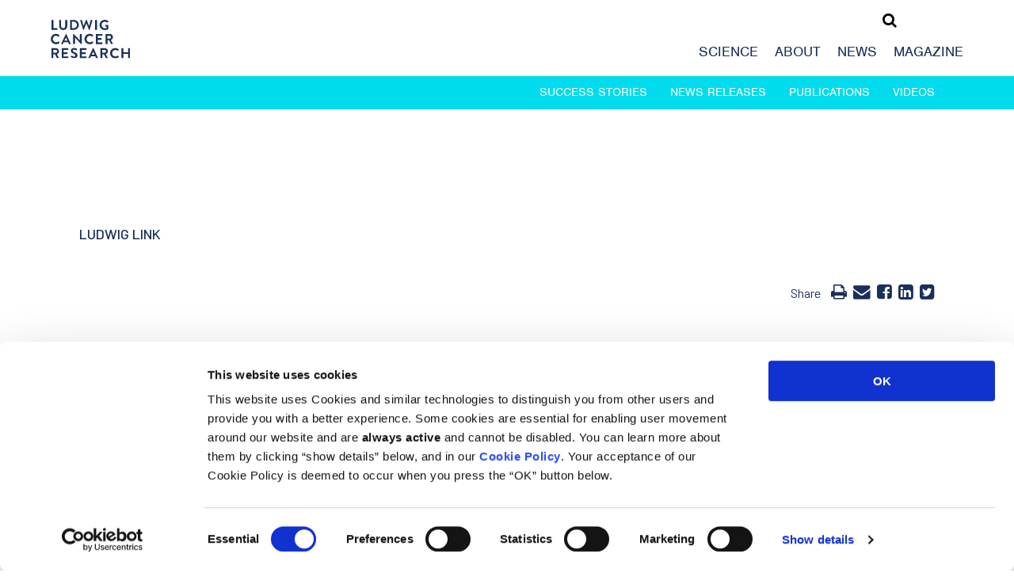

--- FILE ---
content_type: text/html; charset=UTF-8
request_url: https://www.ludwigcancerresearch.org/ludwig-link/february-2023/insights-from-integrating-single-cell-gene-expression-and-spatial-profiling-of-pancreatic-tumors/?location=boston-mit
body_size: 8529
content:
<!doctype html>
<html>

<head>
  <script id="Cookiebot" src="https://consent.cookiebot.com/uc.js" data-cbid="d7f7b82e-027c-4626-abca-8dc37b253c0a"
    data-blockingmode="auto" type="text/javascript"></script>

    <!-- Google tag (gtag.js) -->
  <script data-cookieconsent="statistics" src="https://www.googletagmanager.com/gtag/js?id=G-JSE2LKD178"></script>
  <script>
  window.dataLayer = window.dataLayer || [];

  function gtag() {
    dataLayer.push(arguments);
  }
  gtag('js', new Date());

  gtag('config', 'G-JSE2LKD178');
  </script>
  

  <link rel="apple-touch-icon" sizes="180x180"
    href="https://www.ludwigcancerresearch.org/wp-content/themes/ludwig/i/apple-touch-icon.png">
  <link rel="icon" type="image/png" sizes="32x32"
    href="https://www.ludwigcancerresearch.org/wp-content/themes/ludwig/i/favicon-32x32.png">
  <link rel="icon" type="image/png" sizes="16x16"
    href="https://www.ludwigcancerresearch.org/wp-content/themes/ludwig/i/favicon-16x16.png">
  <link rel="manifest" href="https://www.ludwigcancerresearch.org/wp-content/themes/ludwig/i/site.webmanifest">


  
  <style>
  .c-overlay {
    z-index: 99999;
    position: fixed;
    top: 0;
    left: 0;
    width: 100%;
    height: 100%;
    background: rgba(0, 0, 0, 0.4);
    display: -webkit-box;
    display: -webkit-flex;
    display: -ms-flexbox;
    display: flex;
    -webkit-box-align: center;
    -webkit-align-items: center;
    -ms-flex-align: center;
    align-items: center;
    -webkit-box-pack: center;
    -webkit-justify-content: center;
    -ms-flex-pack: center;
    justify-content: center;
    opacity: 0;
    visibility: hidden;
    -webkit-transition: .4s linear;
    transition: .4s linear;
  }
  </style>



    <!-- Global site tag (gtag.js) - Google Analytics 
  -->
  <!-- <script data-cookieconsent="statistics" src="https://www.googletagmanager.com/gtag/js?id=UA-46154091-1"></script>
  <script>
  window.dataLayer = window.dataLayer || [];

  function gtag() {
    dataLayer.push(arguments);
  }
  gtag('js', new Date());

  gtag('config', 'UA-46154091-1', {
    'anonymize_ip': true
  });
  </script> -->
    <title>Ludwig Cancer Research</title>
  <meta name="viewport" content="width=device-width, minimum-scale=1.0, maximum-scale=1.0" />
  <meta name='robots' content='max-image-preview:large' />
	<style>img:is([sizes="auto" i], [sizes^="auto," i]) { contain-intrinsic-size: 3000px 1500px }</style>
	<link rel='dns-prefetch' href='//www.ludwigcancerresearch.org' />
<link rel='dns-prefetch' href='//maxcdn.bootstrapcdn.com' />
<link rel='dns-prefetch' href='//use.typekit.net' />
<link rel='dns-prefetch' href='//fonts.googleapis.com' />
<link rel='stylesheet' id='wp-block-library-css' href='https://www.ludwigcancerresearch.org/wp-includes/css/dist/block-library/style.min.css?ver=6.8.2' type='text/css' media='all' />
<style id='classic-theme-styles-inline-css' type='text/css'>
/*! This file is auto-generated */
.wp-block-button__link{color:#fff;background-color:#32373c;border-radius:9999px;box-shadow:none;text-decoration:none;padding:calc(.667em + 2px) calc(1.333em + 2px);font-size:1.125em}.wp-block-file__button{background:#32373c;color:#fff;text-decoration:none}
</style>
<style id='global-styles-inline-css' type='text/css'>
:root{--wp--preset--aspect-ratio--square: 1;--wp--preset--aspect-ratio--4-3: 4/3;--wp--preset--aspect-ratio--3-4: 3/4;--wp--preset--aspect-ratio--3-2: 3/2;--wp--preset--aspect-ratio--2-3: 2/3;--wp--preset--aspect-ratio--16-9: 16/9;--wp--preset--aspect-ratio--9-16: 9/16;--wp--preset--color--black: #000000;--wp--preset--color--cyan-bluish-gray: #abb8c3;--wp--preset--color--white: #ffffff;--wp--preset--color--pale-pink: #f78da7;--wp--preset--color--vivid-red: #cf2e2e;--wp--preset--color--luminous-vivid-orange: #ff6900;--wp--preset--color--luminous-vivid-amber: #fcb900;--wp--preset--color--light-green-cyan: #7bdcb5;--wp--preset--color--vivid-green-cyan: #00d084;--wp--preset--color--pale-cyan-blue: #8ed1fc;--wp--preset--color--vivid-cyan-blue: #0693e3;--wp--preset--color--vivid-purple: #9b51e0;--wp--preset--gradient--vivid-cyan-blue-to-vivid-purple: linear-gradient(135deg,rgba(6,147,227,1) 0%,rgb(155,81,224) 100%);--wp--preset--gradient--light-green-cyan-to-vivid-green-cyan: linear-gradient(135deg,rgb(122,220,180) 0%,rgb(0,208,130) 100%);--wp--preset--gradient--luminous-vivid-amber-to-luminous-vivid-orange: linear-gradient(135deg,rgba(252,185,0,1) 0%,rgba(255,105,0,1) 100%);--wp--preset--gradient--luminous-vivid-orange-to-vivid-red: linear-gradient(135deg,rgba(255,105,0,1) 0%,rgb(207,46,46) 100%);--wp--preset--gradient--very-light-gray-to-cyan-bluish-gray: linear-gradient(135deg,rgb(238,238,238) 0%,rgb(169,184,195) 100%);--wp--preset--gradient--cool-to-warm-spectrum: linear-gradient(135deg,rgb(74,234,220) 0%,rgb(151,120,209) 20%,rgb(207,42,186) 40%,rgb(238,44,130) 60%,rgb(251,105,98) 80%,rgb(254,248,76) 100%);--wp--preset--gradient--blush-light-purple: linear-gradient(135deg,rgb(255,206,236) 0%,rgb(152,150,240) 100%);--wp--preset--gradient--blush-bordeaux: linear-gradient(135deg,rgb(254,205,165) 0%,rgb(254,45,45) 50%,rgb(107,0,62) 100%);--wp--preset--gradient--luminous-dusk: linear-gradient(135deg,rgb(255,203,112) 0%,rgb(199,81,192) 50%,rgb(65,88,208) 100%);--wp--preset--gradient--pale-ocean: linear-gradient(135deg,rgb(255,245,203) 0%,rgb(182,227,212) 50%,rgb(51,167,181) 100%);--wp--preset--gradient--electric-grass: linear-gradient(135deg,rgb(202,248,128) 0%,rgb(113,206,126) 100%);--wp--preset--gradient--midnight: linear-gradient(135deg,rgb(2,3,129) 0%,rgb(40,116,252) 100%);--wp--preset--font-size--small: 13px;--wp--preset--font-size--medium: 20px;--wp--preset--font-size--large: 36px;--wp--preset--font-size--x-large: 42px;--wp--preset--spacing--20: 0.44rem;--wp--preset--spacing--30: 0.67rem;--wp--preset--spacing--40: 1rem;--wp--preset--spacing--50: 1.5rem;--wp--preset--spacing--60: 2.25rem;--wp--preset--spacing--70: 3.38rem;--wp--preset--spacing--80: 5.06rem;--wp--preset--shadow--natural: 6px 6px 9px rgba(0, 0, 0, 0.2);--wp--preset--shadow--deep: 12px 12px 50px rgba(0, 0, 0, 0.4);--wp--preset--shadow--sharp: 6px 6px 0px rgba(0, 0, 0, 0.2);--wp--preset--shadow--outlined: 6px 6px 0px -3px rgba(255, 255, 255, 1), 6px 6px rgba(0, 0, 0, 1);--wp--preset--shadow--crisp: 6px 6px 0px rgba(0, 0, 0, 1);}:where(.is-layout-flex){gap: 0.5em;}:where(.is-layout-grid){gap: 0.5em;}body .is-layout-flex{display: flex;}.is-layout-flex{flex-wrap: wrap;align-items: center;}.is-layout-flex > :is(*, div){margin: 0;}body .is-layout-grid{display: grid;}.is-layout-grid > :is(*, div){margin: 0;}:where(.wp-block-columns.is-layout-flex){gap: 2em;}:where(.wp-block-columns.is-layout-grid){gap: 2em;}:where(.wp-block-post-template.is-layout-flex){gap: 1.25em;}:where(.wp-block-post-template.is-layout-grid){gap: 1.25em;}.has-black-color{color: var(--wp--preset--color--black) !important;}.has-cyan-bluish-gray-color{color: var(--wp--preset--color--cyan-bluish-gray) !important;}.has-white-color{color: var(--wp--preset--color--white) !important;}.has-pale-pink-color{color: var(--wp--preset--color--pale-pink) !important;}.has-vivid-red-color{color: var(--wp--preset--color--vivid-red) !important;}.has-luminous-vivid-orange-color{color: var(--wp--preset--color--luminous-vivid-orange) !important;}.has-luminous-vivid-amber-color{color: var(--wp--preset--color--luminous-vivid-amber) !important;}.has-light-green-cyan-color{color: var(--wp--preset--color--light-green-cyan) !important;}.has-vivid-green-cyan-color{color: var(--wp--preset--color--vivid-green-cyan) !important;}.has-pale-cyan-blue-color{color: var(--wp--preset--color--pale-cyan-blue) !important;}.has-vivid-cyan-blue-color{color: var(--wp--preset--color--vivid-cyan-blue) !important;}.has-vivid-purple-color{color: var(--wp--preset--color--vivid-purple) !important;}.has-black-background-color{background-color: var(--wp--preset--color--black) !important;}.has-cyan-bluish-gray-background-color{background-color: var(--wp--preset--color--cyan-bluish-gray) !important;}.has-white-background-color{background-color: var(--wp--preset--color--white) !important;}.has-pale-pink-background-color{background-color: var(--wp--preset--color--pale-pink) !important;}.has-vivid-red-background-color{background-color: var(--wp--preset--color--vivid-red) !important;}.has-luminous-vivid-orange-background-color{background-color: var(--wp--preset--color--luminous-vivid-orange) !important;}.has-luminous-vivid-amber-background-color{background-color: var(--wp--preset--color--luminous-vivid-amber) !important;}.has-light-green-cyan-background-color{background-color: var(--wp--preset--color--light-green-cyan) !important;}.has-vivid-green-cyan-background-color{background-color: var(--wp--preset--color--vivid-green-cyan) !important;}.has-pale-cyan-blue-background-color{background-color: var(--wp--preset--color--pale-cyan-blue) !important;}.has-vivid-cyan-blue-background-color{background-color: var(--wp--preset--color--vivid-cyan-blue) !important;}.has-vivid-purple-background-color{background-color: var(--wp--preset--color--vivid-purple) !important;}.has-black-border-color{border-color: var(--wp--preset--color--black) !important;}.has-cyan-bluish-gray-border-color{border-color: var(--wp--preset--color--cyan-bluish-gray) !important;}.has-white-border-color{border-color: var(--wp--preset--color--white) !important;}.has-pale-pink-border-color{border-color: var(--wp--preset--color--pale-pink) !important;}.has-vivid-red-border-color{border-color: var(--wp--preset--color--vivid-red) !important;}.has-luminous-vivid-orange-border-color{border-color: var(--wp--preset--color--luminous-vivid-orange) !important;}.has-luminous-vivid-amber-border-color{border-color: var(--wp--preset--color--luminous-vivid-amber) !important;}.has-light-green-cyan-border-color{border-color: var(--wp--preset--color--light-green-cyan) !important;}.has-vivid-green-cyan-border-color{border-color: var(--wp--preset--color--vivid-green-cyan) !important;}.has-pale-cyan-blue-border-color{border-color: var(--wp--preset--color--pale-cyan-blue) !important;}.has-vivid-cyan-blue-border-color{border-color: var(--wp--preset--color--vivid-cyan-blue) !important;}.has-vivid-purple-border-color{border-color: var(--wp--preset--color--vivid-purple) !important;}.has-vivid-cyan-blue-to-vivid-purple-gradient-background{background: var(--wp--preset--gradient--vivid-cyan-blue-to-vivid-purple) !important;}.has-light-green-cyan-to-vivid-green-cyan-gradient-background{background: var(--wp--preset--gradient--light-green-cyan-to-vivid-green-cyan) !important;}.has-luminous-vivid-amber-to-luminous-vivid-orange-gradient-background{background: var(--wp--preset--gradient--luminous-vivid-amber-to-luminous-vivid-orange) !important;}.has-luminous-vivid-orange-to-vivid-red-gradient-background{background: var(--wp--preset--gradient--luminous-vivid-orange-to-vivid-red) !important;}.has-very-light-gray-to-cyan-bluish-gray-gradient-background{background: var(--wp--preset--gradient--very-light-gray-to-cyan-bluish-gray) !important;}.has-cool-to-warm-spectrum-gradient-background{background: var(--wp--preset--gradient--cool-to-warm-spectrum) !important;}.has-blush-light-purple-gradient-background{background: var(--wp--preset--gradient--blush-light-purple) !important;}.has-blush-bordeaux-gradient-background{background: var(--wp--preset--gradient--blush-bordeaux) !important;}.has-luminous-dusk-gradient-background{background: var(--wp--preset--gradient--luminous-dusk) !important;}.has-pale-ocean-gradient-background{background: var(--wp--preset--gradient--pale-ocean) !important;}.has-electric-grass-gradient-background{background: var(--wp--preset--gradient--electric-grass) !important;}.has-midnight-gradient-background{background: var(--wp--preset--gradient--midnight) !important;}.has-small-font-size{font-size: var(--wp--preset--font-size--small) !important;}.has-medium-font-size{font-size: var(--wp--preset--font-size--medium) !important;}.has-large-font-size{font-size: var(--wp--preset--font-size--large) !important;}.has-x-large-font-size{font-size: var(--wp--preset--font-size--x-large) !important;}
:where(.wp-block-post-template.is-layout-flex){gap: 1.25em;}:where(.wp-block-post-template.is-layout-grid){gap: 1.25em;}
:where(.wp-block-columns.is-layout-flex){gap: 2em;}:where(.wp-block-columns.is-layout-grid){gap: 2em;}
:root :where(.wp-block-pullquote){font-size: 1.5em;line-height: 1.6;}
</style>
<link rel='stylesheet' id='them-style-css' href='https://www.ludwigcancerresearch.org/wp-content/themes/ludwig/style.css?v=332&#038;ver=6.8.2' type='text/css' media='all' />
<link rel='stylesheet' id='icon-font-css' href='//maxcdn.bootstrapcdn.com/font-awesome/4.7.0/css/font-awesome.min.css?ver=6.8.2' type='text/css' media='all' />
<link rel='stylesheet' id='typekit-fonts-css' href='//use.typekit.net/jvx2obp.css?ver=6.8.2' type='text/css' media='all' />
<link rel='stylesheet' id='google-fonts-css' href='//fonts.googleapis.com/css?family=Barlow%3A400%2C500&#038;ver=6.8.2' type='text/css' media='all' />
<script type="text/javascript" src="https://www.ludwigcancerresearch.org/wp-includes/js/jquery/jquery.min.js?ver=3.7.1" id="jquery-core-js"></script>
<script type="text/javascript" src="https://www.ludwigcancerresearch.org/wp-includes/js/jquery/jquery-migrate.min.js?ver=3.4.1" id="jquery-migrate-js"></script>
<link rel="https://api.w.org/" href="https://www.ludwigcancerresearch.org/wp-json/" /><link rel="EditURI" type="application/rsd+xml" title="RSD" href="https://www.ludwigcancerresearch.org/xmlrpc.php?rsd" />
<meta name="generator" content="WordPress 6.8.2" />
<link rel="canonical" href="https://www.ludwigcancerresearch.org/ludwig-link/february-2023/insights-from-integrating-single-cell-gene-expression-and-spatial-profiling-of-pancreatic-tumors/" />
<link rel='shortlink' href='https://www.ludwigcancerresearch.org/?p=4295' />
<link rel="alternate" title="oEmbed (JSON)" type="application/json+oembed" href="https://www.ludwigcancerresearch.org/wp-json/oembed/1.0/embed?url=https%3A%2F%2Fwww.ludwigcancerresearch.org%2Fludwig-link%2Ffebruary-2023%2Finsights-from-integrating-single-cell-gene-expression-and-spatial-profiling-of-pancreatic-tumors%2F" />
<link rel="alternate" title="oEmbed (XML)" type="text/xml+oembed" href="https://www.ludwigcancerresearch.org/wp-json/oembed/1.0/embed?url=https%3A%2F%2Fwww.ludwigcancerresearch.org%2Fludwig-link%2Ffebruary-2023%2Finsights-from-integrating-single-cell-gene-expression-and-spatial-profiling-of-pancreatic-tumors%2F&#038;format=xml" />
		<style type="text/css" id="wp-custom-css">
			sup {
vertical-align: super;
  font-size: smaller;
}		</style>
		
</head>

<body class="wp-singular ludwig-link-template ludwig-link-template-single-ludwig-link-article ludwig-link-template-single-ludwig-link-article-php single single-ludwig-link postid-4295 wp-theme-ludwig">
  <nav class="c-mobile-navigation js-mobile-navigation">
    <li id="menu-item-27" class="menu-item menu-item-type-post_type menu-item-object-page menu-item-has-children menu-item-27"><a href="https://www.ludwigcancerresearch.org/science/">Science</a>
<ul class="sub-menu">
	<li id="menu-item-1656" class="menu-item menu-item-type-custom menu-item-object-custom menu-item-1656"><a href="/science/#programs">Programs</a></li>
	<li id="menu-item-1657" class="menu-item menu-item-type-custom menu-item-object-custom menu-item-1657"><a href="/science/#locations">Locations</a></li>
	<li id="menu-item-1658" class="menu-item menu-item-type-post_type menu-item-object-page menu-item-1658"><a href="https://www.ludwigcancerresearch.org/science/scientists-landing/">Scientists</a></li>
	<li id="menu-item-1659" class="menu-item menu-item-type-custom menu-item-object-custom menu-item-1659"><a href="/science/#technology">Technology</a></li>
</ul>
</li>
<li id="menu-item-33" class="menu-item menu-item-type-post_type menu-item-object-page menu-item-has-children menu-item-33"><a href="https://www.ludwigcancerresearch.org/about/">About</a>
<ul class="sub-menu">
	<li id="menu-item-1660" class="menu-item menu-item-type-custom menu-item-object-custom menu-item-1660"><a href="/about/#leadership">Leadership</a></li>
	<li id="menu-item-1661" class="menu-item menu-item-type-custom menu-item-object-custom menu-item-1661"><a href="/about/#history">History</a></li>
	<li id="menu-item-1662" class="menu-item menu-item-type-custom menu-item-object-custom menu-item-1662"><a href="/about/#funding">Funding</a></li>
	<li id="menu-item-1663" class="menu-item menu-item-type-custom menu-item-object-custom menu-item-1663"><a href="/about/#careers">Careers</a></li>
</ul>
</li>
<li id="menu-item-34" class="menu-item menu-item-type-post_type menu-item-object-page menu-item-has-children menu-item-34"><a href="https://www.ludwigcancerresearch.org/news/">News</a>
<ul class="sub-menu">
	<li id="menu-item-1653" class="menu-item menu-item-type-post_type menu-item-object-page menu-item-1653"><a href="https://www.ludwigcancerresearch.org/success-stories/">Success Stories</a></li>
	<li id="menu-item-1654" class="menu-item menu-item-type-custom menu-item-object-custom menu-item-1654"><a href="/2025/?post_type=news-releases">News Releases</a></li>
	<li id="menu-item-2869" class="menu-item menu-item-type-post_type menu-item-object-page menu-item-2869"><a href="https://www.ludwigcancerresearch.org/publications/">Publications</a></li>
	<li id="menu-item-3505" class="menu-item menu-item-type-post_type menu-item-object-page menu-item-3505"><a href="https://www.ludwigcancerresearch.org/videos/">Videos</a></li>
</ul>
</li>
<li id="menu-item-5282" class="menu-item menu-item-type-custom menu-item-object-custom menu-item-5282"><a href="https://www.ludwigcancerresearch.org/ludwig-link/november-2025/">Magazine</a></li>
  </nav>
  <header class="c-site-header js-site-header">
    <a href="https://www.ludwigcancerresearch.org" class="c-site-logo-link"><img
        src="https://www.ludwigcancerresearch.org/wp-content/themes/ludwig/i/ludwig-logo.svg"></a>

    <div class="c-primary-navigation">
      <div class="c-primary-navigation__search">
        <i class="fa fa-search js-search-toggle"></i>
        <form role="search" method="get" class="search-form js-search-form" action="https://www.ludwigcancerresearch.org/">
          <i class="fa fa-times js-search-toggle"></i>

          <input type="search" class="search-field" placeholder="Search …"
            value="" name="s"
            title="Search for:" />
          <input type="submit" class="search-submit" value="Search" />
        </form>
      </div>
      <nav class="c-primary-navigation__links">
        <li class="menu-item menu-item-type-post_type menu-item-object-page menu-item-has-children menu-item-27"><a href="https://www.ludwigcancerresearch.org/science/">Science</a>
<ul class="sub-menu">
	<li class="menu-item menu-item-type-custom menu-item-object-custom menu-item-1656"><a href="/science/#programs">Programs</a></li>
	<li class="menu-item menu-item-type-custom menu-item-object-custom menu-item-1657"><a href="/science/#locations">Locations</a></li>
	<li class="menu-item menu-item-type-post_type menu-item-object-page menu-item-1658"><a href="https://www.ludwigcancerresearch.org/science/scientists-landing/">Scientists</a></li>
	<li class="menu-item menu-item-type-custom menu-item-object-custom menu-item-1659"><a href="/science/#technology">Technology</a></li>
</ul>
</li>
<li class="menu-item menu-item-type-post_type menu-item-object-page menu-item-has-children menu-item-33"><a href="https://www.ludwigcancerresearch.org/about/">About</a>
<ul class="sub-menu">
	<li class="menu-item menu-item-type-custom menu-item-object-custom menu-item-1660"><a href="/about/#leadership">Leadership</a></li>
	<li class="menu-item menu-item-type-custom menu-item-object-custom menu-item-1661"><a href="/about/#history">History</a></li>
	<li class="menu-item menu-item-type-custom menu-item-object-custom menu-item-1662"><a href="/about/#funding">Funding</a></li>
	<li class="menu-item menu-item-type-custom menu-item-object-custom menu-item-1663"><a href="/about/#careers">Careers</a></li>
</ul>
</li>
<li class="menu-item menu-item-type-post_type menu-item-object-page menu-item-has-children menu-item-34"><a href="https://www.ludwigcancerresearch.org/news/">News</a>
<ul class="sub-menu">
	<li class="menu-item menu-item-type-post_type menu-item-object-page menu-item-1653"><a href="https://www.ludwigcancerresearch.org/success-stories/">Success Stories</a></li>
	<li class="menu-item menu-item-type-custom menu-item-object-custom menu-item-1654"><a href="/2025/?post_type=news-releases">News Releases</a></li>
	<li class="menu-item menu-item-type-post_type menu-item-object-page menu-item-2869"><a href="https://www.ludwigcancerresearch.org/publications/">Publications</a></li>
	<li class="menu-item menu-item-type-post_type menu-item-object-page menu-item-3505"><a href="https://www.ludwigcancerresearch.org/videos/">Videos</a></li>
</ul>
</li>
<li class="menu-item menu-item-type-custom menu-item-object-custom menu-item-5282"><a href="https://www.ludwigcancerresearch.org/ludwig-link/november-2025/">Magazine</a></li>
      </nav>
    </div>

    <div class="c-nav-toggle js-mobile-nav-btn"></div>
  </header>
  <div class="l-site-wrapper js-site-wrapper"><div class="c-secondary-navigation-container js-sticky">
  <section class="c-secondary-navigation js-secondary-navigation">
    <div class="l-content-container">
      <nav>
        <li id="menu-item-86" class="menu-item menu-item-type-post_type menu-item-object-page menu-item-86"><a href="https://www.ludwigcancerresearch.org/success-stories/">Success Stories</a></li>
<li id="menu-item-83" class="menu-item menu-item-type-custom menu-item-object-custom menu-item-83"><a href="/2025/?post_type=news-releases">News Releases</a></li>
<li id="menu-item-2861" class="menu-item menu-item-type-post_type menu-item-object-page menu-item-2861"><a href="https://www.ludwigcancerresearch.org/publications/">Publications</a></li>
<li id="menu-item-3499" class="menu-item menu-item-type-post_type menu-item-object-page menu-item-3499"><a href="https://www.ludwigcancerresearch.org/videos/">Videos</a></li>
      </nav>
    </div>
  </section>

</div>

<div class="l-content-container">

  <section class="c-callout c-callout--no-h-padding" style="padding-bottom: 3rem;">

    <h2 class="u-pb--medium">Ludwig Link</h2>

    <section class="c-sharing" style="margin-bottom: 50px;">
      <ul class="c-sharing__icons">
        <li>Share</li>
        <li class="print"><a href="#" onclick="window.print();return false;" rel="paginablank"
            title="Print this page"><i class="fa fa-print"></i></a></li>
        <li class="mail"><a
            href="mailto:?subject=I wanted you to see this site&amp;body=Check out this site https://www.ludwigcancerresearch.org/ludwig-link/february-2023/insights-from-integrating-single-cell-gene-expression-and-spatial-profiling-of-pancreatic-tumors/"
            title="Share by Email"><i class="fa fa-envelope"></i></a></li>
        <li><a href="http://www.facebook.com/sharer.php?u=https://www.ludwigcancerresearch.org/ludwig-link/february-2023/insights-from-integrating-single-cell-gene-expression-and-spatial-profiling-of-pancreatic-tumors/" rel="paginablank" target="blank"
            title="Share in Facebook"><i class="fa fa-facebook-square"></i></a></li>
        <li><a href="https://www.linkedin.com/cws/share?url=https://www.ludwigcancerresearch.org/ludwig-link/february-2023/insights-from-integrating-single-cell-gene-expression-and-spatial-profiling-of-pancreatic-tumors/" target="blank"
            title="Share in Linkedin"><i class="fa fa-linkedin-square"></i></a></li>
        <li><a href="http://twitter.com/home?status=Add+this:https://www.ludwigcancerresearch.org/ludwig-link/february-2023/insights-from-integrating-single-cell-gene-expression-and-spatial-profiling-of-pancreatic-tumors/" target="blank"
            title="Share in Twitter"><i class="fa fa-twitter-square"></i></a></li>
      </ul>

    </section>

    <h1>Insights from integrating single cell gene expression and spatial profiling of pancreatic tumors</h1>

  </section>



  <article class="c-article-content u-content">
    <div class="ludwig-link-article">
      <div class="ludwig-link-article__scientists">
                <div class="ludwig-link-article__scientist">
          <img src="https://www.ludwigcancerresearch.org/wp-content/uploads/2023/01/Jacks-Tyler@2x-1024x853-1.jpeg"
            alt="">
          <div>Tyler Jacks</div>
        </div>
              </div>

      <div>
        <p>Researchers led by <a href="https://www.ludwigcancerresearch.org/location/boston-mit/">Ludwig MIT</a> Co-director <a href="https://www.ludwigcancerresearch.org/scientist/tyler-jacks/">Tyler Jacks</a> and alum Aviv Regev constructed a high-resolution molecular landscape of the cellular subtypes and spatial communities that compose pancreatic ductal adenocarcinoma tumors using single-nucleus RNA sequencing and whole-transcriptome digital spatial profiling on specimens that either received neoadjuvant therapy or were treatment naive. They reported in <em>Nature Genetics</em> in July their discovery of recurrent gene expression programs across malignant cells and fibroblasts, including what they describe as a neural-like progenitor malignant cell program associated with poor prognosis that rose in prominence following chemotherapy and radiotherapy. Their integration of spatial and cellular profiles uncovered three multicellular communities that had distinct contributions from subtypes of fibroblasts, cancer cells and immune cells. They suggest their refined molecular and cellular taxonomy offers a framework for patient stratification in clinical trials and could inform the targeting of specific cellular states and multicellular interactions.</p>
<p><a href="https://www.nature.com/articles/s41588-022-01134-8" target="_blank" rel="noopener">Single-nucleus and spatial transcriptome profiling of pancreatic cancer identifies multicellular dynamics associated with neoadjuvant treatment</a><br />
<em>Nature Genetics,</em> 2022 July 28</p>

        
        <a href="https://www.ludwigcancerresearch.org/ludwig-link/february-2023/" style="margin-top: 32px;" class="c-btn"><svg width="15"
            xmlns="http://www.w3.org/2000/svg" viewBox="0 0 512 512">
            <!--! Font Awesome Pro 6.2.1 by @fontawesome - https://fontawesome.com License - https://fontawesome.com/license (Commercial License) Copyright 2022 Fonticons, Inc. -->
            <path fill="#1a2f5b"
              d="M109.3 288L480 288c17.7 0 32-14.3 32-32s-14.3-32-32-32l-370.7 0 73.4-73.4c12.5-12.5 12.5-32.8 0-45.3s-32.8-12.5-45.3 0l-128 128c-12.5 12.5-12.5 32.8 0 45.3l128 128c12.5 12.5 32.8 12.5 45.3 0s12.5-32.8 0-45.3L109.3 288z" />
          </svg> &nbsp;Back to February 2023 Ludwig
          Link</a>

      </div>
    </div>








  </article>


</div>


<div class="l-page-footer l-content-container">
  <div class="l-page-section">

    <h2 class=" u-pb--sm">Stay In Touch</h2>
    <div class="c-sign-up-form-container">
      <div>
        <p>Keep up with all the leading-edge research from Ludwig scientists around the globe. Sign up for our
          fortnightly e-mail newsletter, triannual Ludwig Link magazine and other publications.<br> <a
            href="javascript:Cookiebot.renew()">You must enable Marketing cookies to be able to subscribe</a></p>
      </div>
      <div>
        <button type="button" class="js-cc-show-button c-sign-up-form__submit c-btn">Subscribe</button>
      </div>
    </div>
    <!-- Begin Constant Contact Inline Form Code -->


    <div class="cc-form">
      <div class="ctct-inline-form" data-form-id="247175fc-cc82-4260-a7ac-af51774fd266"></div>
    </div>
    <!-- End Constant Contact Inline Form Code -->
    <!-- form class="c-sign-up-form">
      <input type="email" name="email" placeholder="Please enter your email">
      <button type="submit" class="c-sign-up-form__submit c-btn">Subscribe</button>
    </form -->

  </div>
</div>

<style>
	@media(max-width: 768px) {
	.c-site-footer__content {
		flex-direction: column;
    row-gap: 16px;
		}}
</style>
<footer class="c-site-footer">
  <div class="c-site-footer__main">
    <div class="l-content-container l-split-content c-site-footer__content">
	 <div class="c-site-footer__info" style=" color: #828282;">
		 <h3 style="text-transform: uppercase;
    color: #828282;
    font: 1.3125rem / 1.75rem 'nimbus-sans', sans-serif;
					margin-bottom: 2px;
">
			 Contact
		 </h3>
		 <p style="margin-bottom: 12px;   color: #828282;">
			 		 Ludwig Institute for Cancer Research<br>
600 Third Avenue, 32nd floor<br>
New York, New York, U.S. 10016
		 </p>

T <a style=" color: #828282;" href="tel:(212) 450 1500">(212) 450 1500</a><br>
<a  style=" color: #828282;" href="mailto:communications@ludwigcancerresearch.org">communications@ludwigcancerresearch.org</a>
		</div>
      <nav class="c-site-footer__nav">
        <li><a href="https://www.ludwigcancerresearch.org/about#careers">Careers</a></li>
        <li><a href="https://ludwigcancerresearch.sharepoint.com/SitePages/Home.aspx?wa=wsignin1.0"
            target="_blank">Login</a></li>
        <li><a href="https://www.ludwigcancerresearch.org/disclosures">Disclosures</a></li>
      </nav>

      <div class="c-site-footer__social" style="display: flex; align-items: center;">
        <a href="https://www.facebook.com/ludwigcancerresearch" target="_blank"><i class="fa fa-facebook"></i></a><a
          href="https://twitter.com/Ludwig_Cancer" target="_blank"><svg version="1.1" id="Layer_1" width="25"
            xmlns="http://www.w3.org/2000/svg" xmlns:xlink="http://www.w3.org/1999/xlink" x="0px" y="0px"
            viewBox="0 0 30.2 31" style="enable-background:new 0 0 30.2 31;" xml:space="preserve">
            <style type="text/css">
            .st0 {
              fill: #828282;
            }
            </style>
            <path class="st0" d="M17.9,13.2l11-12.7h-2.6l-9.5,11.1L9.2,0.4H0.4l11.5,16.7L0.4,30.5H3l10-11.7l8,11.7h8.8L17.9,13.2L17.9,13.2z
	 M14.4,17.3l-1.2-1.7L4,2.4h4l7.5,10.7l1.2,1.7l9.7,13.9h-4L14.4,17.3L14.4,17.3z" />
          </svg></a>
        <a href="https://www.linkedin.com/company/ludwig-institute-for-cancer-research/?trk=top_nav_home"
          target="_blank"><i class="fa fa-linkedin"></i></a>
      </div>
    </div>
  </div>

  <div class="c-site-footer__secondary">
    <div class="l-content-container">
      © 2026 Ludwig Institute for Cancer Research LTD | <a
        href="https://www.ludwigcancerresearch.org/disclaimer">Disclaimer, privacy and cookie policies</a>
    </div>
  </div>
</footer>

</div> <!-- site wrapper -->

<section class="c-overlay js-overlay">
  <div class="c-overlay__alert">
    <header class="c-overlay__alert__header">
      <span>Notice</span>
      <div class="c-overlay__alert__close-btn js-overlay-close"></div>
    </header>
    <div class="c-overlay__alert__body u-content">
      <div class="c-overlay__alert__body__content">
        <div>
          <div class="c-overlay__alert__icon"><span>?</span></div>
        </div>
        <div>
          <p>You are now leaving Ludwig Cancer Research's website and are going to a website that is not operated by the
            association. We are not responsible for the content or availability of linked sites. Do you wish to
            continue?</p>
        </div>
      </div>

      <div class="c-overlay__alert__buttons">
        <a href="" target="_blank"
          class="c-overlay__alert__button js-overlay__alert__button js-overlay-close">Continue</a>
        <div class="c-overlay__alert__button js-overlay-close">Cancel</div>
      </div>
    </div>
  </div>
</section>
<!-- Begin Constant Contact Active Forms -->
<script>
var _ctct_m = "b8ad9620e0f0951179751179b0f2b65f";
</script>

<script id="signupScript" src="//static.ctctcdn.com/js/signup-form-widget/current/signup-form-widget.min.js" async
  defer></script>

<!-- End Constant Contact Active Forms -->
<script type="speculationrules">
{"prefetch":[{"source":"document","where":{"and":[{"href_matches":"\/*"},{"not":{"href_matches":["\/wp-*.php","\/wp-admin\/*","\/wp-content\/uploads\/*","\/wp-content\/*","\/wp-content\/plugins\/*","\/wp-content\/themes\/ludwig\/*","\/*\\?(.+)"]}},{"not":{"selector_matches":"a[rel~=\"nofollow\"]"}},{"not":{"selector_matches":".no-prefetch, .no-prefetch a"}}]},"eagerness":"conservative"}]}
</script>
<script type="text/javascript" src="https://www.ludwigcancerresearch.org/wp-content/themes/ludwig/js/site.js?v=5dd&amp;ver=1" id="site-js"></script>
</body>

</html>

--- FILE ---
content_type: text/html; charset=utf-8
request_url: https://www.google.com/recaptcha/api2/anchor?ar=1&k=6LfHrSkUAAAAAPnKk5cT6JuKlKPzbwyTYuO8--Vr&co=aHR0cHM6Ly93d3cubHVkd2lnY2FuY2VycmVzZWFyY2gub3JnOjQ0Mw..&hl=en&v=PoyoqOPhxBO7pBk68S4YbpHZ&size=invisible&anchor-ms=20000&execute-ms=30000&cb=41yb9cr1aotp
body_size: 49452
content:
<!DOCTYPE HTML><html dir="ltr" lang="en"><head><meta http-equiv="Content-Type" content="text/html; charset=UTF-8">
<meta http-equiv="X-UA-Compatible" content="IE=edge">
<title>reCAPTCHA</title>
<style type="text/css">
/* cyrillic-ext */
@font-face {
  font-family: 'Roboto';
  font-style: normal;
  font-weight: 400;
  font-stretch: 100%;
  src: url(//fonts.gstatic.com/s/roboto/v48/KFO7CnqEu92Fr1ME7kSn66aGLdTylUAMa3GUBHMdazTgWw.woff2) format('woff2');
  unicode-range: U+0460-052F, U+1C80-1C8A, U+20B4, U+2DE0-2DFF, U+A640-A69F, U+FE2E-FE2F;
}
/* cyrillic */
@font-face {
  font-family: 'Roboto';
  font-style: normal;
  font-weight: 400;
  font-stretch: 100%;
  src: url(//fonts.gstatic.com/s/roboto/v48/KFO7CnqEu92Fr1ME7kSn66aGLdTylUAMa3iUBHMdazTgWw.woff2) format('woff2');
  unicode-range: U+0301, U+0400-045F, U+0490-0491, U+04B0-04B1, U+2116;
}
/* greek-ext */
@font-face {
  font-family: 'Roboto';
  font-style: normal;
  font-weight: 400;
  font-stretch: 100%;
  src: url(//fonts.gstatic.com/s/roboto/v48/KFO7CnqEu92Fr1ME7kSn66aGLdTylUAMa3CUBHMdazTgWw.woff2) format('woff2');
  unicode-range: U+1F00-1FFF;
}
/* greek */
@font-face {
  font-family: 'Roboto';
  font-style: normal;
  font-weight: 400;
  font-stretch: 100%;
  src: url(//fonts.gstatic.com/s/roboto/v48/KFO7CnqEu92Fr1ME7kSn66aGLdTylUAMa3-UBHMdazTgWw.woff2) format('woff2');
  unicode-range: U+0370-0377, U+037A-037F, U+0384-038A, U+038C, U+038E-03A1, U+03A3-03FF;
}
/* math */
@font-face {
  font-family: 'Roboto';
  font-style: normal;
  font-weight: 400;
  font-stretch: 100%;
  src: url(//fonts.gstatic.com/s/roboto/v48/KFO7CnqEu92Fr1ME7kSn66aGLdTylUAMawCUBHMdazTgWw.woff2) format('woff2');
  unicode-range: U+0302-0303, U+0305, U+0307-0308, U+0310, U+0312, U+0315, U+031A, U+0326-0327, U+032C, U+032F-0330, U+0332-0333, U+0338, U+033A, U+0346, U+034D, U+0391-03A1, U+03A3-03A9, U+03B1-03C9, U+03D1, U+03D5-03D6, U+03F0-03F1, U+03F4-03F5, U+2016-2017, U+2034-2038, U+203C, U+2040, U+2043, U+2047, U+2050, U+2057, U+205F, U+2070-2071, U+2074-208E, U+2090-209C, U+20D0-20DC, U+20E1, U+20E5-20EF, U+2100-2112, U+2114-2115, U+2117-2121, U+2123-214F, U+2190, U+2192, U+2194-21AE, U+21B0-21E5, U+21F1-21F2, U+21F4-2211, U+2213-2214, U+2216-22FF, U+2308-230B, U+2310, U+2319, U+231C-2321, U+2336-237A, U+237C, U+2395, U+239B-23B7, U+23D0, U+23DC-23E1, U+2474-2475, U+25AF, U+25B3, U+25B7, U+25BD, U+25C1, U+25CA, U+25CC, U+25FB, U+266D-266F, U+27C0-27FF, U+2900-2AFF, U+2B0E-2B11, U+2B30-2B4C, U+2BFE, U+3030, U+FF5B, U+FF5D, U+1D400-1D7FF, U+1EE00-1EEFF;
}
/* symbols */
@font-face {
  font-family: 'Roboto';
  font-style: normal;
  font-weight: 400;
  font-stretch: 100%;
  src: url(//fonts.gstatic.com/s/roboto/v48/KFO7CnqEu92Fr1ME7kSn66aGLdTylUAMaxKUBHMdazTgWw.woff2) format('woff2');
  unicode-range: U+0001-000C, U+000E-001F, U+007F-009F, U+20DD-20E0, U+20E2-20E4, U+2150-218F, U+2190, U+2192, U+2194-2199, U+21AF, U+21E6-21F0, U+21F3, U+2218-2219, U+2299, U+22C4-22C6, U+2300-243F, U+2440-244A, U+2460-24FF, U+25A0-27BF, U+2800-28FF, U+2921-2922, U+2981, U+29BF, U+29EB, U+2B00-2BFF, U+4DC0-4DFF, U+FFF9-FFFB, U+10140-1018E, U+10190-1019C, U+101A0, U+101D0-101FD, U+102E0-102FB, U+10E60-10E7E, U+1D2C0-1D2D3, U+1D2E0-1D37F, U+1F000-1F0FF, U+1F100-1F1AD, U+1F1E6-1F1FF, U+1F30D-1F30F, U+1F315, U+1F31C, U+1F31E, U+1F320-1F32C, U+1F336, U+1F378, U+1F37D, U+1F382, U+1F393-1F39F, U+1F3A7-1F3A8, U+1F3AC-1F3AF, U+1F3C2, U+1F3C4-1F3C6, U+1F3CA-1F3CE, U+1F3D4-1F3E0, U+1F3ED, U+1F3F1-1F3F3, U+1F3F5-1F3F7, U+1F408, U+1F415, U+1F41F, U+1F426, U+1F43F, U+1F441-1F442, U+1F444, U+1F446-1F449, U+1F44C-1F44E, U+1F453, U+1F46A, U+1F47D, U+1F4A3, U+1F4B0, U+1F4B3, U+1F4B9, U+1F4BB, U+1F4BF, U+1F4C8-1F4CB, U+1F4D6, U+1F4DA, U+1F4DF, U+1F4E3-1F4E6, U+1F4EA-1F4ED, U+1F4F7, U+1F4F9-1F4FB, U+1F4FD-1F4FE, U+1F503, U+1F507-1F50B, U+1F50D, U+1F512-1F513, U+1F53E-1F54A, U+1F54F-1F5FA, U+1F610, U+1F650-1F67F, U+1F687, U+1F68D, U+1F691, U+1F694, U+1F698, U+1F6AD, U+1F6B2, U+1F6B9-1F6BA, U+1F6BC, U+1F6C6-1F6CF, U+1F6D3-1F6D7, U+1F6E0-1F6EA, U+1F6F0-1F6F3, U+1F6F7-1F6FC, U+1F700-1F7FF, U+1F800-1F80B, U+1F810-1F847, U+1F850-1F859, U+1F860-1F887, U+1F890-1F8AD, U+1F8B0-1F8BB, U+1F8C0-1F8C1, U+1F900-1F90B, U+1F93B, U+1F946, U+1F984, U+1F996, U+1F9E9, U+1FA00-1FA6F, U+1FA70-1FA7C, U+1FA80-1FA89, U+1FA8F-1FAC6, U+1FACE-1FADC, U+1FADF-1FAE9, U+1FAF0-1FAF8, U+1FB00-1FBFF;
}
/* vietnamese */
@font-face {
  font-family: 'Roboto';
  font-style: normal;
  font-weight: 400;
  font-stretch: 100%;
  src: url(//fonts.gstatic.com/s/roboto/v48/KFO7CnqEu92Fr1ME7kSn66aGLdTylUAMa3OUBHMdazTgWw.woff2) format('woff2');
  unicode-range: U+0102-0103, U+0110-0111, U+0128-0129, U+0168-0169, U+01A0-01A1, U+01AF-01B0, U+0300-0301, U+0303-0304, U+0308-0309, U+0323, U+0329, U+1EA0-1EF9, U+20AB;
}
/* latin-ext */
@font-face {
  font-family: 'Roboto';
  font-style: normal;
  font-weight: 400;
  font-stretch: 100%;
  src: url(//fonts.gstatic.com/s/roboto/v48/KFO7CnqEu92Fr1ME7kSn66aGLdTylUAMa3KUBHMdazTgWw.woff2) format('woff2');
  unicode-range: U+0100-02BA, U+02BD-02C5, U+02C7-02CC, U+02CE-02D7, U+02DD-02FF, U+0304, U+0308, U+0329, U+1D00-1DBF, U+1E00-1E9F, U+1EF2-1EFF, U+2020, U+20A0-20AB, U+20AD-20C0, U+2113, U+2C60-2C7F, U+A720-A7FF;
}
/* latin */
@font-face {
  font-family: 'Roboto';
  font-style: normal;
  font-weight: 400;
  font-stretch: 100%;
  src: url(//fonts.gstatic.com/s/roboto/v48/KFO7CnqEu92Fr1ME7kSn66aGLdTylUAMa3yUBHMdazQ.woff2) format('woff2');
  unicode-range: U+0000-00FF, U+0131, U+0152-0153, U+02BB-02BC, U+02C6, U+02DA, U+02DC, U+0304, U+0308, U+0329, U+2000-206F, U+20AC, U+2122, U+2191, U+2193, U+2212, U+2215, U+FEFF, U+FFFD;
}
/* cyrillic-ext */
@font-face {
  font-family: 'Roboto';
  font-style: normal;
  font-weight: 500;
  font-stretch: 100%;
  src: url(//fonts.gstatic.com/s/roboto/v48/KFO7CnqEu92Fr1ME7kSn66aGLdTylUAMa3GUBHMdazTgWw.woff2) format('woff2');
  unicode-range: U+0460-052F, U+1C80-1C8A, U+20B4, U+2DE0-2DFF, U+A640-A69F, U+FE2E-FE2F;
}
/* cyrillic */
@font-face {
  font-family: 'Roboto';
  font-style: normal;
  font-weight: 500;
  font-stretch: 100%;
  src: url(//fonts.gstatic.com/s/roboto/v48/KFO7CnqEu92Fr1ME7kSn66aGLdTylUAMa3iUBHMdazTgWw.woff2) format('woff2');
  unicode-range: U+0301, U+0400-045F, U+0490-0491, U+04B0-04B1, U+2116;
}
/* greek-ext */
@font-face {
  font-family: 'Roboto';
  font-style: normal;
  font-weight: 500;
  font-stretch: 100%;
  src: url(//fonts.gstatic.com/s/roboto/v48/KFO7CnqEu92Fr1ME7kSn66aGLdTylUAMa3CUBHMdazTgWw.woff2) format('woff2');
  unicode-range: U+1F00-1FFF;
}
/* greek */
@font-face {
  font-family: 'Roboto';
  font-style: normal;
  font-weight: 500;
  font-stretch: 100%;
  src: url(//fonts.gstatic.com/s/roboto/v48/KFO7CnqEu92Fr1ME7kSn66aGLdTylUAMa3-UBHMdazTgWw.woff2) format('woff2');
  unicode-range: U+0370-0377, U+037A-037F, U+0384-038A, U+038C, U+038E-03A1, U+03A3-03FF;
}
/* math */
@font-face {
  font-family: 'Roboto';
  font-style: normal;
  font-weight: 500;
  font-stretch: 100%;
  src: url(//fonts.gstatic.com/s/roboto/v48/KFO7CnqEu92Fr1ME7kSn66aGLdTylUAMawCUBHMdazTgWw.woff2) format('woff2');
  unicode-range: U+0302-0303, U+0305, U+0307-0308, U+0310, U+0312, U+0315, U+031A, U+0326-0327, U+032C, U+032F-0330, U+0332-0333, U+0338, U+033A, U+0346, U+034D, U+0391-03A1, U+03A3-03A9, U+03B1-03C9, U+03D1, U+03D5-03D6, U+03F0-03F1, U+03F4-03F5, U+2016-2017, U+2034-2038, U+203C, U+2040, U+2043, U+2047, U+2050, U+2057, U+205F, U+2070-2071, U+2074-208E, U+2090-209C, U+20D0-20DC, U+20E1, U+20E5-20EF, U+2100-2112, U+2114-2115, U+2117-2121, U+2123-214F, U+2190, U+2192, U+2194-21AE, U+21B0-21E5, U+21F1-21F2, U+21F4-2211, U+2213-2214, U+2216-22FF, U+2308-230B, U+2310, U+2319, U+231C-2321, U+2336-237A, U+237C, U+2395, U+239B-23B7, U+23D0, U+23DC-23E1, U+2474-2475, U+25AF, U+25B3, U+25B7, U+25BD, U+25C1, U+25CA, U+25CC, U+25FB, U+266D-266F, U+27C0-27FF, U+2900-2AFF, U+2B0E-2B11, U+2B30-2B4C, U+2BFE, U+3030, U+FF5B, U+FF5D, U+1D400-1D7FF, U+1EE00-1EEFF;
}
/* symbols */
@font-face {
  font-family: 'Roboto';
  font-style: normal;
  font-weight: 500;
  font-stretch: 100%;
  src: url(//fonts.gstatic.com/s/roboto/v48/KFO7CnqEu92Fr1ME7kSn66aGLdTylUAMaxKUBHMdazTgWw.woff2) format('woff2');
  unicode-range: U+0001-000C, U+000E-001F, U+007F-009F, U+20DD-20E0, U+20E2-20E4, U+2150-218F, U+2190, U+2192, U+2194-2199, U+21AF, U+21E6-21F0, U+21F3, U+2218-2219, U+2299, U+22C4-22C6, U+2300-243F, U+2440-244A, U+2460-24FF, U+25A0-27BF, U+2800-28FF, U+2921-2922, U+2981, U+29BF, U+29EB, U+2B00-2BFF, U+4DC0-4DFF, U+FFF9-FFFB, U+10140-1018E, U+10190-1019C, U+101A0, U+101D0-101FD, U+102E0-102FB, U+10E60-10E7E, U+1D2C0-1D2D3, U+1D2E0-1D37F, U+1F000-1F0FF, U+1F100-1F1AD, U+1F1E6-1F1FF, U+1F30D-1F30F, U+1F315, U+1F31C, U+1F31E, U+1F320-1F32C, U+1F336, U+1F378, U+1F37D, U+1F382, U+1F393-1F39F, U+1F3A7-1F3A8, U+1F3AC-1F3AF, U+1F3C2, U+1F3C4-1F3C6, U+1F3CA-1F3CE, U+1F3D4-1F3E0, U+1F3ED, U+1F3F1-1F3F3, U+1F3F5-1F3F7, U+1F408, U+1F415, U+1F41F, U+1F426, U+1F43F, U+1F441-1F442, U+1F444, U+1F446-1F449, U+1F44C-1F44E, U+1F453, U+1F46A, U+1F47D, U+1F4A3, U+1F4B0, U+1F4B3, U+1F4B9, U+1F4BB, U+1F4BF, U+1F4C8-1F4CB, U+1F4D6, U+1F4DA, U+1F4DF, U+1F4E3-1F4E6, U+1F4EA-1F4ED, U+1F4F7, U+1F4F9-1F4FB, U+1F4FD-1F4FE, U+1F503, U+1F507-1F50B, U+1F50D, U+1F512-1F513, U+1F53E-1F54A, U+1F54F-1F5FA, U+1F610, U+1F650-1F67F, U+1F687, U+1F68D, U+1F691, U+1F694, U+1F698, U+1F6AD, U+1F6B2, U+1F6B9-1F6BA, U+1F6BC, U+1F6C6-1F6CF, U+1F6D3-1F6D7, U+1F6E0-1F6EA, U+1F6F0-1F6F3, U+1F6F7-1F6FC, U+1F700-1F7FF, U+1F800-1F80B, U+1F810-1F847, U+1F850-1F859, U+1F860-1F887, U+1F890-1F8AD, U+1F8B0-1F8BB, U+1F8C0-1F8C1, U+1F900-1F90B, U+1F93B, U+1F946, U+1F984, U+1F996, U+1F9E9, U+1FA00-1FA6F, U+1FA70-1FA7C, U+1FA80-1FA89, U+1FA8F-1FAC6, U+1FACE-1FADC, U+1FADF-1FAE9, U+1FAF0-1FAF8, U+1FB00-1FBFF;
}
/* vietnamese */
@font-face {
  font-family: 'Roboto';
  font-style: normal;
  font-weight: 500;
  font-stretch: 100%;
  src: url(//fonts.gstatic.com/s/roboto/v48/KFO7CnqEu92Fr1ME7kSn66aGLdTylUAMa3OUBHMdazTgWw.woff2) format('woff2');
  unicode-range: U+0102-0103, U+0110-0111, U+0128-0129, U+0168-0169, U+01A0-01A1, U+01AF-01B0, U+0300-0301, U+0303-0304, U+0308-0309, U+0323, U+0329, U+1EA0-1EF9, U+20AB;
}
/* latin-ext */
@font-face {
  font-family: 'Roboto';
  font-style: normal;
  font-weight: 500;
  font-stretch: 100%;
  src: url(//fonts.gstatic.com/s/roboto/v48/KFO7CnqEu92Fr1ME7kSn66aGLdTylUAMa3KUBHMdazTgWw.woff2) format('woff2');
  unicode-range: U+0100-02BA, U+02BD-02C5, U+02C7-02CC, U+02CE-02D7, U+02DD-02FF, U+0304, U+0308, U+0329, U+1D00-1DBF, U+1E00-1E9F, U+1EF2-1EFF, U+2020, U+20A0-20AB, U+20AD-20C0, U+2113, U+2C60-2C7F, U+A720-A7FF;
}
/* latin */
@font-face {
  font-family: 'Roboto';
  font-style: normal;
  font-weight: 500;
  font-stretch: 100%;
  src: url(//fonts.gstatic.com/s/roboto/v48/KFO7CnqEu92Fr1ME7kSn66aGLdTylUAMa3yUBHMdazQ.woff2) format('woff2');
  unicode-range: U+0000-00FF, U+0131, U+0152-0153, U+02BB-02BC, U+02C6, U+02DA, U+02DC, U+0304, U+0308, U+0329, U+2000-206F, U+20AC, U+2122, U+2191, U+2193, U+2212, U+2215, U+FEFF, U+FFFD;
}
/* cyrillic-ext */
@font-face {
  font-family: 'Roboto';
  font-style: normal;
  font-weight: 900;
  font-stretch: 100%;
  src: url(//fonts.gstatic.com/s/roboto/v48/KFO7CnqEu92Fr1ME7kSn66aGLdTylUAMa3GUBHMdazTgWw.woff2) format('woff2');
  unicode-range: U+0460-052F, U+1C80-1C8A, U+20B4, U+2DE0-2DFF, U+A640-A69F, U+FE2E-FE2F;
}
/* cyrillic */
@font-face {
  font-family: 'Roboto';
  font-style: normal;
  font-weight: 900;
  font-stretch: 100%;
  src: url(//fonts.gstatic.com/s/roboto/v48/KFO7CnqEu92Fr1ME7kSn66aGLdTylUAMa3iUBHMdazTgWw.woff2) format('woff2');
  unicode-range: U+0301, U+0400-045F, U+0490-0491, U+04B0-04B1, U+2116;
}
/* greek-ext */
@font-face {
  font-family: 'Roboto';
  font-style: normal;
  font-weight: 900;
  font-stretch: 100%;
  src: url(//fonts.gstatic.com/s/roboto/v48/KFO7CnqEu92Fr1ME7kSn66aGLdTylUAMa3CUBHMdazTgWw.woff2) format('woff2');
  unicode-range: U+1F00-1FFF;
}
/* greek */
@font-face {
  font-family: 'Roboto';
  font-style: normal;
  font-weight: 900;
  font-stretch: 100%;
  src: url(//fonts.gstatic.com/s/roboto/v48/KFO7CnqEu92Fr1ME7kSn66aGLdTylUAMa3-UBHMdazTgWw.woff2) format('woff2');
  unicode-range: U+0370-0377, U+037A-037F, U+0384-038A, U+038C, U+038E-03A1, U+03A3-03FF;
}
/* math */
@font-face {
  font-family: 'Roboto';
  font-style: normal;
  font-weight: 900;
  font-stretch: 100%;
  src: url(//fonts.gstatic.com/s/roboto/v48/KFO7CnqEu92Fr1ME7kSn66aGLdTylUAMawCUBHMdazTgWw.woff2) format('woff2');
  unicode-range: U+0302-0303, U+0305, U+0307-0308, U+0310, U+0312, U+0315, U+031A, U+0326-0327, U+032C, U+032F-0330, U+0332-0333, U+0338, U+033A, U+0346, U+034D, U+0391-03A1, U+03A3-03A9, U+03B1-03C9, U+03D1, U+03D5-03D6, U+03F0-03F1, U+03F4-03F5, U+2016-2017, U+2034-2038, U+203C, U+2040, U+2043, U+2047, U+2050, U+2057, U+205F, U+2070-2071, U+2074-208E, U+2090-209C, U+20D0-20DC, U+20E1, U+20E5-20EF, U+2100-2112, U+2114-2115, U+2117-2121, U+2123-214F, U+2190, U+2192, U+2194-21AE, U+21B0-21E5, U+21F1-21F2, U+21F4-2211, U+2213-2214, U+2216-22FF, U+2308-230B, U+2310, U+2319, U+231C-2321, U+2336-237A, U+237C, U+2395, U+239B-23B7, U+23D0, U+23DC-23E1, U+2474-2475, U+25AF, U+25B3, U+25B7, U+25BD, U+25C1, U+25CA, U+25CC, U+25FB, U+266D-266F, U+27C0-27FF, U+2900-2AFF, U+2B0E-2B11, U+2B30-2B4C, U+2BFE, U+3030, U+FF5B, U+FF5D, U+1D400-1D7FF, U+1EE00-1EEFF;
}
/* symbols */
@font-face {
  font-family: 'Roboto';
  font-style: normal;
  font-weight: 900;
  font-stretch: 100%;
  src: url(//fonts.gstatic.com/s/roboto/v48/KFO7CnqEu92Fr1ME7kSn66aGLdTylUAMaxKUBHMdazTgWw.woff2) format('woff2');
  unicode-range: U+0001-000C, U+000E-001F, U+007F-009F, U+20DD-20E0, U+20E2-20E4, U+2150-218F, U+2190, U+2192, U+2194-2199, U+21AF, U+21E6-21F0, U+21F3, U+2218-2219, U+2299, U+22C4-22C6, U+2300-243F, U+2440-244A, U+2460-24FF, U+25A0-27BF, U+2800-28FF, U+2921-2922, U+2981, U+29BF, U+29EB, U+2B00-2BFF, U+4DC0-4DFF, U+FFF9-FFFB, U+10140-1018E, U+10190-1019C, U+101A0, U+101D0-101FD, U+102E0-102FB, U+10E60-10E7E, U+1D2C0-1D2D3, U+1D2E0-1D37F, U+1F000-1F0FF, U+1F100-1F1AD, U+1F1E6-1F1FF, U+1F30D-1F30F, U+1F315, U+1F31C, U+1F31E, U+1F320-1F32C, U+1F336, U+1F378, U+1F37D, U+1F382, U+1F393-1F39F, U+1F3A7-1F3A8, U+1F3AC-1F3AF, U+1F3C2, U+1F3C4-1F3C6, U+1F3CA-1F3CE, U+1F3D4-1F3E0, U+1F3ED, U+1F3F1-1F3F3, U+1F3F5-1F3F7, U+1F408, U+1F415, U+1F41F, U+1F426, U+1F43F, U+1F441-1F442, U+1F444, U+1F446-1F449, U+1F44C-1F44E, U+1F453, U+1F46A, U+1F47D, U+1F4A3, U+1F4B0, U+1F4B3, U+1F4B9, U+1F4BB, U+1F4BF, U+1F4C8-1F4CB, U+1F4D6, U+1F4DA, U+1F4DF, U+1F4E3-1F4E6, U+1F4EA-1F4ED, U+1F4F7, U+1F4F9-1F4FB, U+1F4FD-1F4FE, U+1F503, U+1F507-1F50B, U+1F50D, U+1F512-1F513, U+1F53E-1F54A, U+1F54F-1F5FA, U+1F610, U+1F650-1F67F, U+1F687, U+1F68D, U+1F691, U+1F694, U+1F698, U+1F6AD, U+1F6B2, U+1F6B9-1F6BA, U+1F6BC, U+1F6C6-1F6CF, U+1F6D3-1F6D7, U+1F6E0-1F6EA, U+1F6F0-1F6F3, U+1F6F7-1F6FC, U+1F700-1F7FF, U+1F800-1F80B, U+1F810-1F847, U+1F850-1F859, U+1F860-1F887, U+1F890-1F8AD, U+1F8B0-1F8BB, U+1F8C0-1F8C1, U+1F900-1F90B, U+1F93B, U+1F946, U+1F984, U+1F996, U+1F9E9, U+1FA00-1FA6F, U+1FA70-1FA7C, U+1FA80-1FA89, U+1FA8F-1FAC6, U+1FACE-1FADC, U+1FADF-1FAE9, U+1FAF0-1FAF8, U+1FB00-1FBFF;
}
/* vietnamese */
@font-face {
  font-family: 'Roboto';
  font-style: normal;
  font-weight: 900;
  font-stretch: 100%;
  src: url(//fonts.gstatic.com/s/roboto/v48/KFO7CnqEu92Fr1ME7kSn66aGLdTylUAMa3OUBHMdazTgWw.woff2) format('woff2');
  unicode-range: U+0102-0103, U+0110-0111, U+0128-0129, U+0168-0169, U+01A0-01A1, U+01AF-01B0, U+0300-0301, U+0303-0304, U+0308-0309, U+0323, U+0329, U+1EA0-1EF9, U+20AB;
}
/* latin-ext */
@font-face {
  font-family: 'Roboto';
  font-style: normal;
  font-weight: 900;
  font-stretch: 100%;
  src: url(//fonts.gstatic.com/s/roboto/v48/KFO7CnqEu92Fr1ME7kSn66aGLdTylUAMa3KUBHMdazTgWw.woff2) format('woff2');
  unicode-range: U+0100-02BA, U+02BD-02C5, U+02C7-02CC, U+02CE-02D7, U+02DD-02FF, U+0304, U+0308, U+0329, U+1D00-1DBF, U+1E00-1E9F, U+1EF2-1EFF, U+2020, U+20A0-20AB, U+20AD-20C0, U+2113, U+2C60-2C7F, U+A720-A7FF;
}
/* latin */
@font-face {
  font-family: 'Roboto';
  font-style: normal;
  font-weight: 900;
  font-stretch: 100%;
  src: url(//fonts.gstatic.com/s/roboto/v48/KFO7CnqEu92Fr1ME7kSn66aGLdTylUAMa3yUBHMdazQ.woff2) format('woff2');
  unicode-range: U+0000-00FF, U+0131, U+0152-0153, U+02BB-02BC, U+02C6, U+02DA, U+02DC, U+0304, U+0308, U+0329, U+2000-206F, U+20AC, U+2122, U+2191, U+2193, U+2212, U+2215, U+FEFF, U+FFFD;
}

</style>
<link rel="stylesheet" type="text/css" href="https://www.gstatic.com/recaptcha/releases/PoyoqOPhxBO7pBk68S4YbpHZ/styles__ltr.css">
<script nonce="cweuRj1QxpheZ7JN9jdiRw" type="text/javascript">window['__recaptcha_api'] = 'https://www.google.com/recaptcha/api2/';</script>
<script type="text/javascript" src="https://www.gstatic.com/recaptcha/releases/PoyoqOPhxBO7pBk68S4YbpHZ/recaptcha__en.js" nonce="cweuRj1QxpheZ7JN9jdiRw">
      
    </script></head>
<body><div id="rc-anchor-alert" class="rc-anchor-alert"></div>
<input type="hidden" id="recaptcha-token" value="[base64]">
<script type="text/javascript" nonce="cweuRj1QxpheZ7JN9jdiRw">
      recaptcha.anchor.Main.init("[\x22ainput\x22,[\x22bgdata\x22,\x22\x22,\[base64]/[base64]/bmV3IFpbdF0obVswXSk6Sz09Mj9uZXcgWlt0XShtWzBdLG1bMV0pOks9PTM/bmV3IFpbdF0obVswXSxtWzFdLG1bMl0pOks9PTQ/[base64]/[base64]/[base64]/[base64]/[base64]/[base64]/[base64]/[base64]/[base64]/[base64]/[base64]/[base64]/[base64]/[base64]\\u003d\\u003d\x22,\[base64]\\u003d\\u003d\x22,\x22w6M1VkzCucKawrTClcOswo4ZJsO4w6bDqXkEwr/DpsOmwqHDmkgaL8K2wooCLBVJBcOlw7vDjsKGwrh6ViJPw4sFw4XCoBHCnRFdb8Ozw6PCgyLCjsKbRcO0fcO9wrZcwq5vFz8ew5DCjWvCrMOQPcOvw7Vww7hZCcOCwpF+wqTDmi52LhY/VHZIw6l/YsK+w7ZRw6nDrsO4w4AJw5TDs3TClsKOwrzDiyTDmCctw6skE3vDsUx6w5PDtkPCvzvCqMOPworCl8KMAMKmwrJVwpYMZ2V7ZGNaw4F/w5nDilfDsMOhwpbCsMK3worDiMKVfUdCGwwKNUhFA33DlMKwwpcRw41qBMKna8Otw4nCr8OwOsOtwq/CgVE0BcOIP2/CkVAEw5LDuwjCjHctQsOHw7ESw7/[base64]/BQbCh8KSc37DkB/[base64]/DuMOZwrzCr2J4R8KZQ1g7ZMObw75zwrtoK07DrhpDw6pNw43CisKew5IiE8OAwq3CicOvJG3Cv8K/w44aw5JOw4wgBMK0w71Ww41vBCDDtQ7Cu8Kvw5E9w44ww4PCn8KvAsKFTwrDtcO2BsO7Ll7CisKoPjTDplp8WQPDtjnDj0kOSsObCcK2wobDhsKka8KRwrQrw6UzXHEcwrQ/w4DCtsOafMKbw5wCwoItMsKgwpHCncOgwogMDcKCw6hCwo3Cs0nCksOpw43CuMKLw5hCBcKCR8KdwpnDmAXCiMKLwoUgPC0ObUbCkMKzUk4VLsKYVVTChcOxwrDDvxkVw53DsmLCilPCkRlVIMKswoPCrnpTwrHCkyJNwrbCom/[base64]/FcK4BFzDgGvDnmwDw5nCoWZQdMKAwodqeTPDmMOAwoLCjcOVw6TCgsOqecO1PsKHdcOGRMOCwq5qb8OxMS0ewofDhULDgMKhc8Ojw54AVMOQbcOCw7R8w500wrXCs8OJRwLDgGPCnyYjwoLCr37CrcORZcOcwoVAMsKlLDN4wookTMO0PAgwe2tuwp/ClcKEw4TDs3AcacKGwqRNDA7DiyY4csO6WsKTwrl7wr1sw4Fhwr/DkcKjOsOPfcKXwrbDiX/CjUI0wrXCjcKpAsOiFcKme8ONZMOiBsK1aMOjCwFyQsOtDSVwLHZsw7JsMcKGw6fDpsOJw4HCmEbDqW/[base64]/wrdzw7FGKCvClDTChcKiwq0Nw4NXw63CpWg1w6TCi37DoMK6w4rCmlTDjy7ChMOoMwRqPMOkw4V/wpvCm8Owwr0iwpBAw6cXRMOxwonDvcKmB1rCpcONwosZw6/DuxcMw5vDv8K0BloVYj/ChRV2TcKFfnPDusKjwoLCkAPClMO+w7bCu8KOwpscaMKCQcKIIcOswoDDgm5DwrZ9w7TCiEkzNsKEQcK0UB3ClmA0DsKwwqXDgMOYMCMqMmvCkmnCmHbCv1wyG8OsZsOIBEzCuGbCvn3Dkn/DlMOiSMOdwrHCpMOYwqVpDQHDkMOAFcODwo/[base64]/DkgnCoMOYw7PChcKYT1zCgW3CiMO3wpnDqcKgw4Z5NmDDmTwtNgbCncOkHmnCvVfCksOewrbCtX8+dC1Dw77CsmDCiC4UAA5+wofDgAtZCiZhFMOedcOzQljDmMKAdsK4w58rZEJawpjCncOeCcK1DAgzOsO2wrHCoDDChgkzwrjCn8KLwo/DqMOYwpvCq8KJwqR9w4TCmcKjC8KawqXChQxWwrYtdU7CgsOOwq7Dk8KuMcKdZWrDi8KnSRfCoxnDrMKZw5BoBMKww7vCgXHCs8KmNhxnMMOJdMOZwqrCqMO4wr87w6nDokwDwp/DtcKDw40ZHcOicMKjMl/ClMOCKcKxwqAGFHcJRMKTw7pOwrJgKMKSLsKqw43CpQrCq8KBJsOUQ0PDp8OBd8KeO8ORw71twpDCgMKBYBYhTMOhaR4hw5Jhw5AJfCsNOMOvTR0wecKNJgXCpH7ClsKyw7tpw7LCrcK9w7bCvMKHUHoDwqluacKEHBvDs8Kcw6kvTFh/w5jCumDDnjAqcsOGw6h/wotxbMKZRcOGwqPDkW8dV3wNWGDDvAPCvXbCksO5w4HDocKMHsKXKwhTwpzDrHssPsKaw43CjWoIA13CsiQtwqdWIsOlHXbDscOHFsO7SwhiKy9BJcOmJwjCkMO6w4N9CmIWwqLCuFJqwrXDssOxYGEVZQQJw6VUwoTCr8Oiw7LCjA3DlcODPsOnwojCpgbDkm/DjyJnacOpej3DnsO0RcOYwpJZwpjCljnCs8KPwo19w7ZMwp3Cgn5YUMK9WFEVwrFaw51Ewo/CjiISasKTw6xFwojDs8Oaw7HChDYTInPCg8K6wpgjw7PCpXRiVMOYKsKGw5dzw4EZfSjDnsO4wo7DhxlAw7nCsmQ1wq/DpxMkwqrDpWFRwoNHZDfCv2rDj8KZwqPCv8KZwrVfw57CocKcFXXDsMKQecK5wpEmwoEvw5/DjAIYwpZZwoLDsxYRw57DnMOWw7lnABvCqyIhw4LCpH/Dv0LCtcOPJsKXScKnwrHDrsOZwo/CvsKOf8Knwq3CqMOsw5k2w5YEcCg5EWI0CMOUXDjDq8K+Z8K1w7hiEy9pwpFMJMO+G8OTScObw5pywqUsA8OgwpMhMsOEw7c9w4xmYcKpBcO/DsOQTlV+wqbDtifCvcK9w6rDncOGU8O2RHQpX2AqMXJpwoEnGHHDt8O+wrQnARNZwqsoGhvCo8OGw6HDplvDhsOhIcOuLsKnw5QEScOgCRRWcAp4czDDhinDr8KvfMO4w7XCmsKOaiXCosKLag/DvsKyKn8uGcKWXcOxwrrDmC/DgcK+wrrDlMOewpTDsVteMjB7w5ErJ2zDksKZw5MDw4gmwo4VwrTDo8O4EyElwr9Tw53Cg13DrMOYHsOqJMO6woXDmcKqMkR/wq9AW2wFLMKHw5bCly/CisK2wotxCsO2GT5kw57DoH3CuQHCpD/[base64]/Ck05vwovDtTpnw4PCkXVFcWt6VcK4w7kzIcKKJ8OJNsOYA8ObfG8sw5VnCRPDs8OKwq7DiT/CklMewqFYMsO+KMKlwqvDtDN8fsOPwoTCnAZowpvCq8OTwqRiw6nCpsKaLhXCmMOTW1scw7DDh8KVw75mw4sRw5PDjzNgwoLDkHh/w63CuMOHGcKfwocNdsOiwq4aw5w6w5zCgMOawpA3O8OEw6XCgsKKwoZzwrLCrcOPw6nDv0zCuCAmPhzDoWZGQDFDfsKeccOew64swpV+w5XDhSQsw584wqjDnjDCvcKawpXDt8OPKMK0w71Wwoo/[base64]/[base64]/CnxYtIcKfL8KLw7LDrcOtw5rCgRQMd8ODwqMKUsKJVUA7ZAsjwq0Ow4l4wo/DlcKHAMO0w6HDp8O9RiA3JXXDpsOqwrEVw7djwrbDqzLCn8KTwq1CwqTDuwnCj8OCCD4mPWPDqcOAfg9Iw5PDjALCmMOCw5RMGVk/w6obKcKgFcK2w6Mgwr8WIcKaw5DCuMOzOcK+wolmHxfDqntbEcK2dwXCiGElwprCqDgKw7p9McK8TH3CigLDgcOueXfCqGoDw4t8W8KaBMKqIXZ9EXDCuVTDg8KPZWLDmUvDg2sGG8Kuw7hBw5bCu8OOEyQhJjEZP8O/worDvcOKwprDsl9fw7xhM0rCmsOXFEPDicO1wqNJL8O9wqzCvR8hAMO1IVXDqgrCgsKbEBIIw7dtTnXCqV8wwq/CvB3ChEFVw4dIw5fDsykVNcK5bcK3wrJ0wp8owpRvwr7Dt8Khw7XChTrCmcKqYwbDs8OLScK8aFXDqQ4vwo4je8KBw6fCvcOQw4l6wqV4wqkXTxLDg2PCqCMew4/DmcOLQMK5Fnw9wpM9wrnCtsOrwrbCvsKNwr/ChcKowqQpw4E8C3YLwqIHNMO6w5DDqFNFdA9VbMOpwrbDn8O+LE3DrHPDqwxuOsKMw6zDkcOZwo7CoUVrwrfCqcOBK8Kjwq4cKCjClMO5dz4Yw6vDsBjDvD1OwpZkBm8dS2HCh2TChsKgWwzDkcKZwpcjYcOAwrjDtsO+w57CoMKewrXCiU/[base64]/[base64]/DtcKFa8OjXHvDlWwABsKVwqnCgwDDmMK2UUIdwoQGwrAfwqJpCHsSwqdSw6nDjWN2AMOUIsK3wphab2UBHG7Crjw6woLDml3Dm8KpR2/Ds8OyA8Obw47Dl8OPNcOUD8OvI2DCvsOtDHFhwosGAcKqBsOZw5/ChjgbLFTClREkw7xTwpIARyY0GMKVYsKqwpkMw5gfwop/[base64]/[base64]/DpzDDlcOIwosew6TDniBxwrnCvC3DmMKIw7LDkUoowooLw54kw5bDgGfCqW7CinXCt8KRDSrDgcKZwq/DiQQRwqomBMKDwrJJMsK/AMOTw7/DgsOzDTDCrMKxwoBMw71GwoXDkSpjRiTCqsOMw4XDgB9aScOTw5HCnMKbfzfDiMOow7tmDMOyw5cPP8K5w40EZsKzTELCp8KOP8OjL3fDiV1Kwp10XXfCk8Kpwo/[base64]/CusKMw5lvNR3CpCQMdcO+wpXCvsKnw7fDk8Kbw7zClMKHC8OMREfCnMO7wqEBJVloYsOtZ2nDnMK8wr/[base64]/Do1HDkFJrw4N4wo1cAyLDkMKJwpjCvcK4PzLDvwnDocK9wqnCqAZKw6nDm8KYPcKOAsO8wqrDrktuwozCoRXDmMOIwoHDl8KCO8KlGi0sw4LCvFV4wohTwo0ULHBoI2bDgsOJwotOGRBVwrvCgz/DvxbDtD1nHkpeMyADwqxAw4zCucOowprDjMKXYcKlwoQ+wq8Pw6I6wrXCk8KawovDpMKjbcKcDntmDWZPCsO6w7dqw5UXwqASwpXCpiUqQllPZ8KDB8KSVE/CocOHdWc+wqnCncOSwrDCvmnDlU/CpsOpworCtsK5w5cxw5fDv8Ozw5HClitnMsKMwobDj8Kgw4AISsOvwpnCucKGwpY/LMOmBGbCj3A7wr7Cl8O/P2PDhw9Aw4RTdCpYZzzCm8O/ey4Ow7pVwp4lTjlTZWg3w4XDr8KJwo5/wpUHL2oEIcKTIg9BbcKswp/CqsKkR8OuIcO/w5rCocKwPcOFH8K7wpcbwqsOwprCrcKBw58VwrtMw6XDncK6DcKPWMKRRgbDlcKdw7YnM3TCqcOSPFTDuADDh0fCi1IvWh/CqQTDg0pPBmZqVcOsb8OHw6pQHnHDtFpRVMOhaBAHwr5dwrTCqcKEBsOmw6/Cn8KBw5chw6BIBsOBL2HDj8KfbcOTwofCnBHCg8ONw6AMAMO2PAzCoMOXIWhSG8OMw47Cpw7CnsOqPEB/wrzCuzTDqMO0wq7CuMKoTyLDi8OwwrjCiHbDp34Sw5fCrMKiwrg4wo5JwrbCiMO+wprDnQPCh8Kgw5jCgVpDwppfw7wTw6vDvMKjasK/w5V3B8OsTsOpcDfCkcOPwo8jw5zDlmDDnQhhUxbCrEYuwqbDqE4eVxHDgibDpsOTG8KawrNKPxrDlcKIaU0Jw4jDusKow7fCusKneMOgwrRqDW/Ci8O4VXsAw5TChWXCisK9w5fDrGHDi0rClsKsSkVvNcKLw7QHCFHCvMKnwrAkAlbCm8KaU8KkPygJCcOgUjsiFMKmScKJOUw+dsKew7/[base64]/[base64]/DhTM3MkzDu2zDllAEw7s/XWDClsO7w7rDscO+wrAzAsO5MsOkCsO1ZsKXwooQw6U1B8O1w4UGwoHDt08JIMOYA8OlGMKsB0fCrsKvFS7Cu8K2wqXCtFvCpy4YXsOrwrHCviEceS5awo7CjsO4woULw7Aawo/[base64]/DmTvCszzCqhJIw5E/LkoxZijDg8O8a8Kvw7AxUh1uYkjDlsKoSBw7WElxesOpWsOVHSxhBDzCtMOiQMO8H0FgQDdWQg4BwrPDiBFsA8KqwqbCsCjCgwBnw4AcwrYTHVMZw7nCgV3DjA7DkMK8w4hHw4oVXsO0w7Ysw6PCpMKsJV/Di8OwSsKsKcOgwrPDvcOLw4fDnBzDowBWUh3CtXxKBXvDpMOlw5Qhw4jDjMK7wqrCnBMYwpIDE0XDoDYlwrTDpjrDk2FXwrrCrHXCgwPDgMKfw58CJ8OEFsOGw7bDqMK+Lm5bw4LCqsKvchsPVsO4ZQ7DqDMCw7HDgWJ2b8OPwoJeCxPDk3g0wo/DsMOqw4oawpJMw7PDtcO2wr8XEmXCiUFTwow1woPCmcO/SMOqw5XDpsKlVCI1w7t7EsO7W0nCoUhLLFXCn8KbCR7Dj8OhwqHDrAtuwq3CuMOKwrgYw67CgcOZw4PClsK6OsKuZBBGUsO1w74IRnrDoMOZwo7CrWXCtsOLw4LChMKjUwpwZxLDoRTCocKATGLDqWPDgUzDqMKSw4R+wq0vw6/DjcKFw4XCosK/TDjDlcKBw5NFXRESwp8AFMOINsKtCMOcwpV3wq3DvsKew48XXcO5wpfDnQB8wrfDo8ODS8KtwpM1d8OOX8KjAsOoQcONw4TDuHzDg8KOFsOEdjXCtD3DmHZvwqFfw4bDvFzCnnTCvcK/TsOpSTfDisO6O8K6UMOScSzCgcO3wp7DnmFTGcOBI8O/w7DDuBDCiMKiwpvCpcOEXcKtw7fDpcO3w7/CrD4wMsKTa8OeLA4/UsOCfXnDoyDDrMOZZcOMH8OuwqnCoMKjfxnCqsKEw63Cpntcwq7CqmgrE8OVTS1pwqvDnDPDpcKUw4fCrMOEw4IGJMKYwp/Cv8KkBcO9wpw4wprDpcK5woDCk8KvAxo8wqdtcXHDkGfCknXDiBTDqkDDucOwYwssw6TCoy/DnlAYQTXCvcOeD8Otwp3CuMKVBMO3w4rCuMOpw4ZQL308dhdubRptw4HDg8Osw67Dq3J2cjY1wrbChRxGW8ONV2RGG8KnO2VsUD7CusK8w7AhOSvDsyzDllXCgMO8Y8Oww71McsOqw6jDmF3DlR3Cqw/[base64]/Cm8KbeVzCo8K4EGIQw6vDmMO/wo3DrcKnfXUfF8Oaw6h/aU90woZ+BsK/V8Ojw5JoQsOwNRcBB8OxYcKKwobCm8OVw41zSsK+H0rChcOZYTDClMKSwp3Cs3nCjsO2Amx5McKzw6PDh0xNw4nCpMOaRcOUw5NcDMKMe0TCi8KXwpbCjQ3CoxwCwr8Kbl9Jw5DCog9+w6JJw73CpMKEw7rDscOgNFs2wpZnwp9fAsKqX3LCg03CrjtHw7/[base64]/ZcOHw5VjEsKHw5LChMKBF8K5JcKTwpXDqWZ3DwAJwph6SlnCgBXDkWxXwqHDkkFQY8KMw7XDucOMwrFfw7PCvEljMsKOcMKhwqJWw5zDkMOBw7DCk8KUwr3CrMK1UzbCkjxEcsOEFH9/[base64]/w4zCnUnDjUUKesO8RsK+P8O8EcOgB8Kdw6xiwrxTwo7DvcOqYDBTVMK+w7LCmE7DoR9dN8K/EhMoJGrDh0o3ExjDlA3DhMOsw6zCkUBIwo7CugcvY1A8dsO6wpgOw6Nxw497fEbCgFgvwpNiQW3CvRPDrjnDjMO7wp7Csx1pJcO4wqjCl8OMIVhJcU9vwoknYMO+woDDnk5/wotbdxYRwqdVw4HCniQNbCtdw6tOacKtOcKHwp3DpsK/w5JSw5jCtQLDkcOBwpMLAcKxwp51w6YAK1FVw6cDbsKtRUTDtMOhNsOfcsKtfcOdOMOpTibCo8OgS8OHw7kkHjwowo/CkFrDuCPCncORGDnDhn4swq9TOcK0wpAXw7R6e8KlE8OAEQ47FxIqw64fw6jDsU/[base64]/Cs8K1wq0qF1DDnkbCmMOpGAkhw6fCm8KqNx3Dj1rDoS4Ww4LCn8ODOzNsblITwoQIw47CkRUCw5JjcMOEwqo5w5IQw5TCrC1Pw6VAwpvDhUt4OcKiJcOUEmbDjT90VcO5w6dAwp/[base64]/[base64]/[base64]/DicK7JV3Dm8KAwqbClMOCbxTCjETCl0pGwr7DiMK7KMKuQMOYw7F5wrzCmsONwroIw6fDsMKLw5HCtwfDlWx8TcO3wrAwJ3/Ct8KJw4XCpcOPwrHCoXXCs8OEw77CllnDosK6w43Ck8K8w7FeNhhVBcOiwqUBwrgjMcOAKR4aecKrK0bDncKKL8Kvw5TCuh7CoT1WVnk5wovDrC0dcRDCqsOiGj3DlsOlw70wJ3/CihLDlcOfw6wCwr/CtsOQZ1zDjcOjw7kIQ8K6wrXDq8KyECoNbV7DulsPwpRbAcK5fMOuwqAew54Aw6bCv8OqDMKzwqRlwobCj8OXw4Ybw5nDkUvDlsOIF3Fqwq/Cp2MtNcKbQcOrwoHDrsODw4PDt2fCkMK0c0Btw67DkFbCrmPDm3rDm8KpwoY3wqjChMOxwoV5WykJKsOeS28rwpfCqktZdAdZbMKzWsO+wr3DlwAQwpXDkjx8w4DDtcOtwp1zwofDq2HCnUHDq8KyC8OWOMOiw68rwqFVw7XChsOlfW9vbB/[base64]/DkcKbw7vDlsKcSDlzGFxMM3xawrZbw7rDisKpw6XDmlLCrMOvMjQXwo9vc3h4w51YGBXDoy/CpHxvwrh8wqhXwokkwpgCwrjDrFRgNcO2wrPDqilEw7bCvm/[base64]/[base64]/wqnDs8O0w7gcw5DCtMKUw4RMwqXDscOTw6xywoDClVIMwrbCusOQw6pTw7Agw5klM8ODVRHDmnDDgsKlwqg4wpLDj8OZakDCnMKewojCkGtMLMKZw5hZw6fCq8OiWcK2HDPCvSTCvR7DvUoJOMOTUSTCmsKfwo9Vwro2cMKTwrLChy/DrcK6C0XCtV0/O8KjI8OFEz/CilvCriPDo0FeIcKOwrLCvWFIMEFCZCNBUk1Kw7FkJRzDrA/CqMKdw67Dh2QSXgHDkxk+fW3ChcOkwrUvdMK3Cl82wq8UQHZPwpjDjMOPw5vDuAgWwpspR2Y1w5law7vCvxRowqlxPcKbw57CssOmw6AZw5cUc8OFwqfCpMKRFcOwwpDDjnHDrybCusOuwpLDrBY0Ey5MwoLDkyDDtMOQDi/CniVyw6HDhyrCiQM0w7J1wrDDnMOSwphPw4jCgDbDv8OfwrtmShItwo1zMMKBw4TDmkfDqnPDikPCnsOAwqBIwprDnsKjwpLCuD92OsOUwo3DlsO3wqsbLhnDsMOEwpcsdcKnw4/Ch8Olw7vDjcKow6PDjQ7DnsKEwo1gw6JQw50HFMOIXcKXwr5HLsKCwpbCjsOtw7MNTh0uJBvDtEnCmEDDjUjDj1oKSMKqccOTPsKHbBFNw5k0CybCqQnCvsOSdsKLw6jCtGhgwpJjAMOTM8K2wpkEUsKibcKbFjRbw7BDfmJkbsOWw73DqwnCo3V1w6/[base64]/CrUwLZALCgXDCg3HDj8KuworDpcOpwq4gw5ANQkfDuSzDpgjCljXDtcKcw4JVM8OrwpZ8XsOSPsOxA8KCw7rCvMOgwpxzwpJOw7DDvRsJw5c/[base64]/wrxaBxR+w7/DpcOmw5QTUWPCvMO3MsOzwr/Cv8Khw5TDkgPCqMKYXAbCsE/CnCrDqGBvNMKkw4bDuyjChGpHHwzDqBIKw4jDvsO2DFYhw5ZIwpAtwqHDrsOxw6hDwpIHwqrCjMKDB8OyVcKFL8KawoLCj8KRwqoUa8O4fEpTw4/DtsKwQQojHGpdOnlhw6TDlw4APlgdaHLCgm3DngHDr1QswqzDvms/w4jCiC7CucOrw5IjWiAQHcKgGmfDuMKTwok3OhfCpW03w43DgMKkV8OdJzXDvyFIw7gUwqY/LsO9CcO/w4nCtsO3wrVSHAhaVULDrhvDuSnDhcK9w4I7bMKDwprDl1EIIWfDkBDDhcKUw5HCojMVw4nDhsOeesO8MVk7w7rCsj4YwqxWFsOzwqHCrmzCgsOOwpxBB8OHw47ChFvDjCzDm8OCIip/wq5KHkF9a8Kwwp4rGyPCvsOMwqU5w5bDksKNNRcIwqVgwobDm8KzcA5SbcKHJG9dwqUQwrjDpFAmLcKrw64Qf3RfHm5/PEsww6w/YcOXO8OfaxTCtcO3XHPDg3nCg8KEYsORKyIqZcOnw6kYY8OKVw3DqMOzB8Kqw716wrw1O1nDscOlbcKhaXzCtsK5w5kOw7UEw5HCrsOFw7NyR0lrWcKXw7FEPsKxwrE/wrx5wqxdC8KGVlbCjMO+BcOAQ8KnYUHChcO3wqPDjcKbREcdw4TDkCsFOi3CvUfDrBoJw5bDrQrCvhY3K3HCihtjwp/Dh8OHw4LDqDYYw5/[base64]/w5PCjCJzKsOFclQpAcKMwpIuOXnDoMKgwrBKTG9LwrZJYcOAwqhJZMOowr7Dk3swOlIQw5cfwq4TD28iWcOCXMK5JRPCm8OVwoHCsF94A8KEXmotwpHCgMKfHsK9PMKmw5d1wqDClgwbwo8ba07DrksZw4NtMzjCssOzQDFien7Dm8O/CA7CsjnDrzBQR1xuwqHCpnrCnEkOwrXDhD5rwrEKw6FrDMOmw4Y6BUjDtsOew7tAUVk7C8O3w7bDkUgKNRnDuRDCrMOLw7tQw6LDqRfDpsOMf8Onw7fChcO7w51jw5h4w5/[base64]/U8OLw6fCv3UQwpPCjcKwb0jDoW9Vw6VYEsK2Y8O2Z1JlJsK8w7PDl8OyHF9uT04uwpDCsSrCqB3DgMOJaCsLKsKgOMOSwrJrLMOKw63CmA7Dkj/DlSvCoXQDwqhQSAB5w6bClsOuSATCv8Kzw7DDu2guwqc2w6nCmVLDvMKyVsOCw7fDjsOcw5XCv3HCgsOwwrtVMWjDvcK5w4XDvm9Zw79JBznCmTxwM8OdwpLCkF1cwrlzHl/Ds8KZe0pGQUJew53CmsOne1DDgy4gwqgGw6XDjsOLfcK0c8Kcw6FowrIQDMKnw6nCu8KacVHClVfCskIzw7PCpGNMMcKGFToQYhF9wq/Cv8O2e1R/[base64]/DusKKwoMOw4ATw7XDoRfCtsKqw7xkw4U/w5lrwpkvA8K1DxfDt8O8wq3CpsO3O8KDw53DhFAIVMOMcHTCpVlCXcKhBMOIw718dHNbwq8RwozCjsK0UCTCr8KvDMOYX8O2w7zCg3FTAsKww6lcAFPDtzLCgG3CqMKTwrhUHkXCu8KRwqvDljJCY8OWw6/[base64]/[base64]/w5UQw5lyw5JaWW94GcOkPijCgMKcRMOuDEJKGRXDl0pYwqbDqmRcBMKow5lkwroTw5gywo5kYkViGMKhS8O/w41fwqplw7zDksK8EsKwwr9OLDYXbcOcwoF5C1EaZhpkwonDg8OtAsKBYcOHCm/CiiPCvMKfIsKEL0tGw7XDs8O4c8Ocwpo/EcKxJ0jCmMOow5jDj0XCpC4Kw63CsMKNw4IOUg41N8KvPRHCoxHCglAuwpPDjsK3w4XDsx7DmQtfIgJsR8KJwr4wEMOaw4ZuwpdQO8KjwrvDjcO8wpA5wpLCrwhCVSbCgcOiwpl9YsKiw7jDgsKGw7LCgkocwo1/dwYkQlE0w6tcwqxEw4xwOcKtNcOGw6zDuGREdsKNwoHCiMKkNENyw57Cg0rDhHPDnyfDpsKfSwBgEcOwSsKww45Zw5/DmlTCoMK7wqnCisOVw5RTTi5JLMO5HBrDjsOWBXt9w71Bwq7DsMKHw6DCuMOCwofCtglmw4nCnsKawpNAwpHDhBl4wpHDjcKHw6hIwrs+DMKnHcOvw4nDql54ZQxVworDlsKnwr/Drw/DmGrCpA/CiEXDmCbDnQ9bwqMnBWLCicOZwp3Dl8O9wrllQjvDjMKSwozDiFtdecKKwofDri0DwqZ1BXcnwoMnLWPDh31tw4INLHAjwoLCnFITwp1tKMKcbzLDonvCuMOzw7HDicKAaMOswqg0wrzCocK3wqlkDcOcwrDCn8KvN8KbVzvDjsOmLwHDoUhBLMKVwq/DhsObd8KtNsKEw4vCqBzCvBjDo0fClBjCoMOJOQkNw4gzw4LDosK+PkjDp3/[base64]/w5NkO2EJFsOaw545CMKsw5LDo0/Cj3DCrsKyw5zCqWhAw53DnRJ/MMOewrTDiAPCqAtKw6PDiHQswqfCrsKiYsO9YcKpw6fCr2FmbXHDuyVvwr5uYQXCrhANwo/CucKhY0dpwoBDwoR+wo48w48ddcO6W8ONwqhawqM1T3fDhmYgOsK+wo/[base64]/CjCvDqcOIAgTCvwFBB1FfEsKGenrCpsOZwqBvw4IEwqJLCMKGwpTDrMOGwojDn27Cpm0eDMK7FsONPjvCqcOqZGIHesOvGU1JBRbDqsO0wrDDs1nDn8KTw6Imw7U0wp4Mwq0VT27ChMOzJ8K0T8O8IsKAQcKhwrEGw7FDfR8dVVAUw7vDkE3DompEwp/CgcOdQAMrAibDvMKfHSB2E8KBLn/Ci8KEGAgjw6lzwpXCscKdSg/CpxnDjMOYwojCmcKifTnCq1vDl03Cs8OVOnjDuTUJfRbCmxQwwpHDo8ONdw7DuSAEw5DClcOCw4/[base64]/DvsKYXk8fKHDCrC4fw5YeWlwYwpZbw60JbUvDusKlwr3CjEYxasKSZ8OlRsOpTn0eEcOzCcKhwqJmw6bCiSdsFCHDi34WOMKScF9QCTYKJ24tVBzCnUnDqHTCjSZdwrkXwrNERcKwFlczMMOsw5PCi8OUwo7CtHtqw6w6c8K/ZcOsXk/[base64]/wpPDgDEVwp0pwqLCsHDCsQFkwoTDpgDCm8O+AAJZOTzChsK3fsOXwo8nMsKOwqDCog/Cu8KCLcOhLhLDohMkwr7CmjrDghNzMsKuwo7CrnTCpMOdesKdXkJFbMOSw450HDDDmTTCt3dhIsOIFMOlwpbDkA/DtMOAYSbDqjTCp0w5Y8KjwovCnQLCn0zChEzDmXnDkWDDqBlsHhnCuMKmGsOXw53CmMOnbAETwrTDj8OKwqQuCwUTMMKqwqxkKMOfw4Ntw7TCtMKgE2MjwpXCiCkdw4TDvgITwq83w4ZtdUPDscOHw7PCqMKFVXHCpVzCnMK+NcOrwohEW3bCkXzDoEkJB8O6w61/ScKKNBHCr1LDq0YVw7RJNirDicKswoIRwqXDkkXDk2lsFVl8M8O1VCsYw7BYNcOCw4FhwpxWCQ4sw4RTw6XDhMOHEMOAw6rCow7Dj0Q+Z3rDrcK3MipHw4/CuzrCjcKJw4cyRSvDjcOLPHvCk8OaGW45eMK2dcO0w5dGWg3DucOyw6/Diw3Cr8OpUMK3a8KjIsOxcjA6B8KHwrHDqWQpwpkePVfDsRzDsj7CucOUCAobw7PDkcOpwpjCm8OMwr0VwqMzw4Uhw7pKwpkHwprDm8KlwrJUw4dNME7DisKNw6IAwqV4wqZABcOlBsKkw6HCmsOJw7ZiLFbDj8Ovw7DCo3TDhcK2wr3CusO3wqN/Y8OKTMKCVcOVZMK1woQXZsOxXyVewofDnxcFwpp3w7nDuUTDlMOuXMOSEDbDpMKHw4HDkAlEwoUyOgcVw6kZXcKmP8OAw4Q3Kgt5w4dkIx/Dp2c7cMOxfTscUsK9w6nCggRJYsKAEMKtVMOiDhPDqE/DlcO0wp7Cg8KowoXCocOib8Kvwq4aQsKFw5A8wp/Cqz0Vw45Gw7XDjiDDig4vP8OoL8ONTQlgwpQISMOZCsO7VQ9tBlzDiC/DqlDCvD/DucO8a8Oewo/DhiF4wqsNQ8KTAy/[base64]/DgMORLsK9O8O+wpjDmsOMfmDCk8Ocw6HDmxAswqVmw7nCvsKhMsKqFcO7MQY4wpZuT8O/[base64]/bRDDuz0hw7xUw43DpsOnIMOXNMOiNMO6MXIgdV3Cqz7Cq8K9Byxuw5Ezw7/DoQlhOCLCm0ZTRsOncsOIw63DisOfwovCjwvCjn/Dj1Jzw57CiSnCq8O5w53DnQDCq8Olwpdew7Irw6ACw7I/NiTDrkPDumYkw4zChSB+CsODwrthwr1kCsKdw4/Ck8OMOcK2wpbCpSDCvmfDgSDCg8KudjMGw7ksZVoIw6PDp04aRR7ClcKlTMKSK1bCocOCc8OOD8KwQV7CoT3CosO6Ok4OYsKNdsKfwq/CrFLCpmtAwrLDmsO1IMOmw4vCkATDnMORw6rCs8KtGsO1w7bDtF5Lw4JUAcKVw5PDmXNkQ1nDpgkQw7fCnMO8IcOJw5bDk8ONJsKqw7ssYcO/YMOnJsKpBzFjwpt7w6x5wpJOw4TDnmZrw6tJaVvDmVQHwpHDssOyOzoCSVt/ByLDpsO+w63DlBF2w7A4JxR3L09/[base64]/wpA8w7bDjMKYe3TDm0bDsU/Cv8OrEynCn8Khw73CpCLCpcOHwqTCrCYJwpLCrsOAEyF9wpRjw60gOTHDt0wIGsOawrhAw4/DsxM0w5d3YMKeRsKWw6XCv8KHwrzDpCgiwrUMwqPCtMO/[base64]/DgsKLwrBxQ8O6c8OtGcOfIMKnw7HCiC9xw67CnsKMLMKDw4RlMcOQcjJDCAlowqd5wrJBZcK/[base64]/CgMKOwrjDvsK2w7Q+wpLCv8KXw6XDq2pfwq0rFXjCkMOKw4LDrsKWKDo8Y3wXwqtjPcKWwoVkMMO2wqrDhMOUwofDq8Kdw7NYw6jDncOWw55NwpV2woPCgStRTsKLQBVPwq3DrcOLwrx7wppGw5zDhRAMZcKNTcOeL2A9CGtsfi4acwPDsgDCpjHDu8KowoQswp/CiMOJY3E7XQBcwrFVKsO8w6nDhMOqwrkzU8KWw7IyVsKWwoMmWsO/PWbCqsKYchjCmsOUMks8LMKYwqdyb1piM0/DisK2cW4WCCDCuRI+w5nCm1N3wr7ChBzDiRtew4XCr8OGeBrCusO1aMKAw7V9Z8OiwrJ/w4hEwoXClcOSwo1sSBPDgcOmIHAEw43CmhF2f8OnHgXDnWUhflDDmMKpblfDssOmwpkPwrTCoMKCD8OweDzDu8ORIm9RCVMER8OJPH1Vw4hVLcOtw5PCgn1zKV/CkwbCrxUKcMKpwqZVY0kWdwfCrsKHw7AMDMKBZsOmSwtMw654wpPCgizChsK9w4fDh8K1w7DDqRFGwpHCmUwqwoPDgcK1ZMKpw5LCocK+b1TCvMKLRMOqGcK5w7YiAsKzOR3DisKeVGHDisOiw7LChcOBP8K8wovDq17CsMOtbsKPwoN3OynDk8O/DMOAwqMmwoV7w7hqIcOxXDJFw4skwrIkC8K8w4LDh2cMfsO8bi9bwr/DgcOgwp8Tw4gEw7h3wp7DtsK8VcOuTcOswrZPwqfCiWDCsMORDzpgTsOvE8K1UExSVmPCn8KYZcKjw780PsKewqM8wqpcwrtkU8KLwqDDpcOswqgSH8KnYsO1MBPDg8Khwq/[base64]/[base64]/[base64]/[base64]/wqpewrTDg8OYwo/DpkPDkxXCsTnCgRTCm8OfZ37DscODwoVeZUjDpDbCg2fDljzDjQZZwoHCu8K8FHsYwpMQw5rDj8OQwqY2DcKgDsKIw6ofw4VaXMKiwqXCssKqw5tPWsOeRBjClB7DjsOceV3Cly5nAsOUwp0sw5fCn8KvFDzCvz8LNsKNJMKYVhkww5AUBsO6FcOhZcOxwqdKwoh/F8OXw6cLAit2wodmT8KtwqZ1w6dow7vClkdpXMOywqgow7c8w7rCgMOmworCosOUbMK0Xx4nwrdiY8O+wqHCpgrCksKBwrvCu8O9LAHDnAPCqMKCbMO9CW1HAWYfw6/DlsO0w4IUwq9vw7dPw7AyLEVGGWkAw67ChGtZLsOGwqHCocKjRiTDssKcZkktwpF2LcOIwr7DqsO+w6B3EmMVwohge8KuFQTDgsKDw5Eow5DDi8KxKMK0CsORSMOcGsKVw6/DnMO1wobDoBzCvcKNbcOUwrwsIm/DpibCrcO4w6rCr8KlwobCikDCv8OQwqYPYsKVZcKJeSMMw79yw7sffloUDsOJfTHDtxXCgsOGTxLCoxrDuUIaMsOewq/DlMOZw6tBw4BOw4x8ecOQVMOcY8OwwogmWMOZwp8NHzTCgsKhTMKywqnCkcOsLsKVZgHCnF5Ww6JWWSPCohc6AsKgwrLDr3/DtBNyCcOVU2PDlgjCgsO1L8OQwpDDn00HNcOFHsO6wocgwpjDvHbDiT0bw6DDocOVWMOvQcOfw7Rcw5BBe8O+GjQGw7EhAjDDt8Kww7N8GMO3wpzDu2dHBMOHwpjDksOjwqfDpXwcdsKRKcKgwokdJVMJw7pAwrLDksKLw686CiXDnh/DnMKwwpBuwrBfw7rCp2RTWMODYg4ww43DqWnCvsO6w6lLw6XClcK3J2lnSMO6w5LDkMKTNcO1w79Fw7Y6woV1NsOuw5/CscOQw4rCvsOxwqkyF8OgMGTCvSlTwr8iwr9HWMKzOgcmQBLChMK/[base64]/[base64]/DqcOZwrnCtMK4N1DCsjPDqsObUcOGw6nCmAVowosdKcKTXgltesO7w5c6w7PDqkRGTsKhWBFMw5nDisO/[base64]/w5XCo8OxVMOww53CgXPCqkQvTB8kfUjCjsKgworDtm8/e8OHOcOzw67DoMO/DsOtw6oNMcOIwpEVwp9Sw7PCjMK7FsKzwrXDpMKrCsOvw5TDmMKyw7/DilDDkw9fw7JsCcKcwoPCk8KDPsOjw6XCvsOnekFhw7LCr8ObM8OzI8KTwqoRdsOBNMK1w4xnY8KVBwMEwp3Dl8O2IGwvUMKpwrDDqTMKVi/CncOKGMOXW2ouWCzDocKVGyFuek0XLMKaWVHDqMK8T8K5GMOewqTDgsOuUCfCimBJw6rDqMOXwqfCjcKebxLDsRrDv8Oywp9OZl3Dl8Ktw7zCr8OECsKiw7R8SSXCnSBJDynCmsKfPzzCvWvClhwHwp43eyrChXErw4XCqRYtwrbDgMO4w5vCjR/ChMK2w4dIwrDCjcOkw6oTw4JJwpzDuC/[base64]/DksOyw67Dh8KZwonCocOpAVbChMK2w5jDklIWwqPDj1HDgcOwXcK7wrjCk8KmWyrDqF7Ct8OnU8KUwr7DuTlIw5rClcKlw4ZLP8OUF2/CqcOnSkV5wp3CjARnGsKXwrFfPcKHw7xVw4ocwpMGw60/cMK8wrjCp8OOwpHCgcKjLnXCs33DuV/Dgkhxwr7DpAxgVsOXw6tkeMO5LQMMX2JiAMKhwrjDiMK1wqfCrcKMXsKGN10+bMKdQE5Owo3DgMO/[base64]/DhcKzOcOfAzjCinTDk8KnwpLDlEFETcOiNXHDjCfCsMOywr9Taz/CtcKCdhoDIQnDmMOAwrF2w6/DjMKnw4jCvsOswr/[base64]/CpMOJw6nDtxnDgk8pDcKnACDDkV3Cr8Oaw4cdPcKIdBMFR8Krw4/CoCfDu8K6JMKHw7bCt8Kjw5k4QBPColvDmx4swr1AwprDnsKIw5vCl8KIw6DDuAx4aMKkWWl3d1zDnScWw4TDmQjCtVDCvA\\u003d\\u003d\x22],null,[\x22conf\x22,null,\x226LfHrSkUAAAAAPnKk5cT6JuKlKPzbwyTYuO8--Vr\x22,0,null,null,null,0,[21,125,63,73,95,87,41,43,42,83,102,105,109,121],[1017145,913],0,null,null,null,null,0,null,0,null,700,1,null,0,\[base64]/76lBhnEnQkZnOKMAhk\\u003d\x22,0,0,null,null,1,null,0,1,null,null,null,0],\x22https://www.ludwigcancerresearch.org:443\x22,null,[3,1,1],null,null,null,0,3600,[\x22https://www.google.com/intl/en/policies/privacy/\x22,\x22https://www.google.com/intl/en/policies/terms/\x22],\x22Uodu4vpnsNTR3wuGTlYf/y0qlct8UUpfmB8LIXM27R4\\u003d\x22,0,0,null,1,1768891166565,0,0,[57,102,155,77,60],null,[172,161,225],\x22RC-FJdg60wn3wYbQg\x22,null,null,null,null,null,\x220dAFcWeA7uYZVOB220OH112wl1zvFdEXXUTDYnET8P8rJpHZtxU8chS3I9yQsWUXXeQNTBLALzX_m2uFQs1_ueoU51I113rxhYVA\x22,1768973966493]");
    </script></body></html>